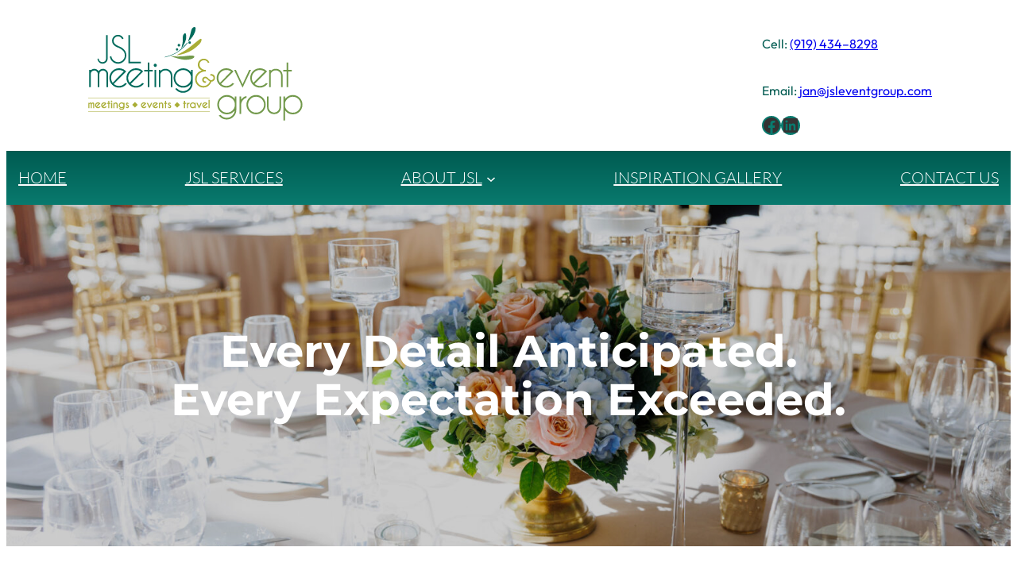

--- FILE ---
content_type: text/html; charset=UTF-8
request_url: https://www.jsleventgroup.com/contact/
body_size: 25863
content:
<!DOCTYPE html>
<html lang="en-US">
<head>
	<meta charset="UTF-8" />
<script>
var gform;gform||(document.addEventListener("gform_main_scripts_loaded",function(){gform.scriptsLoaded=!0}),document.addEventListener("gform/theme/scripts_loaded",function(){gform.themeScriptsLoaded=!0}),window.addEventListener("DOMContentLoaded",function(){gform.domLoaded=!0}),gform={domLoaded:!1,scriptsLoaded:!1,themeScriptsLoaded:!1,isFormEditor:()=>"function"==typeof InitializeEditor,callIfLoaded:function(o){return!(!gform.domLoaded||!gform.scriptsLoaded||!gform.themeScriptsLoaded&&!gform.isFormEditor()||(gform.isFormEditor()&&console.warn("The use of gform.initializeOnLoaded() is deprecated in the form editor context and will be removed in Gravity Forms 3.1."),o(),0))},initializeOnLoaded:function(o){gform.callIfLoaded(o)||(document.addEventListener("gform_main_scripts_loaded",()=>{gform.scriptsLoaded=!0,gform.callIfLoaded(o)}),document.addEventListener("gform/theme/scripts_loaded",()=>{gform.themeScriptsLoaded=!0,gform.callIfLoaded(o)}),window.addEventListener("DOMContentLoaded",()=>{gform.domLoaded=!0,gform.callIfLoaded(o)}))},hooks:{action:{},filter:{}},addAction:function(o,r,e,t){gform.addHook("action",o,r,e,t)},addFilter:function(o,r,e,t){gform.addHook("filter",o,r,e,t)},doAction:function(o){gform.doHook("action",o,arguments)},applyFilters:function(o){return gform.doHook("filter",o,arguments)},removeAction:function(o,r){gform.removeHook("action",o,r)},removeFilter:function(o,r,e){gform.removeHook("filter",o,r,e)},addHook:function(o,r,e,t,n){null==gform.hooks[o][r]&&(gform.hooks[o][r]=[]);var d=gform.hooks[o][r];null==n&&(n=r+"_"+d.length),gform.hooks[o][r].push({tag:n,callable:e,priority:t=null==t?10:t})},doHook:function(r,o,e){var t;if(e=Array.prototype.slice.call(e,1),null!=gform.hooks[r][o]&&((o=gform.hooks[r][o]).sort(function(o,r){return o.priority-r.priority}),o.forEach(function(o){"function"!=typeof(t=o.callable)&&(t=window[t]),"action"==r?t.apply(null,e):e[0]=t.apply(null,e)})),"filter"==r)return e[0]},removeHook:function(o,r,t,n){var e;null!=gform.hooks[o][r]&&(e=(e=gform.hooks[o][r]).filter(function(o,r,e){return!!(null!=n&&n!=o.tag||null!=t&&t!=o.priority)}),gform.hooks[o][r]=e)}});
</script>

	<meta name="viewport" content="width=device-width, initial-scale=1" />
<meta name='robots' content='index, follow, max-image-preview:large, max-snippet:-1, max-video-preview:-1' />
	<style>img:is([sizes="auto" i], [sizes^="auto," i]) { contain-intrinsic-size: 3000px 1500px }</style>
	
	<!-- This site is optimized with the Yoast SEO Premium plugin v25.9 (Yoast SEO v26.8) - https://yoast.com/product/yoast-seo-premium-wordpress/ -->
	<meta name="description" content="Schedule time with us to discuss your special event. Whether you’re running out of time, or your event is months away, we can help." />
	<link rel="canonical" href="https://www.jsleventgroup.com/contact/" />
	<meta property="og:locale" content="en_US" />
	<meta property="og:type" content="article" />
	<meta property="og:title" content="Contact JSL Meeting and Event Group About Your Special Event" />
	<meta property="og:description" content="We’re planning several special events near #Raleigh. Let us know what’s on your calendar and we can help. #planners #meetingprofs" />
	<meta property="og:url" content="https://www.jsleventgroup.com/contact/" />
	<meta property="og:site_name" content="JSL Meeting &amp; Event Group" />
	<meta property="article:publisher" content="https://www.facebook.com/jsleventgroup/" />
	<meta property="article:modified_time" content="2025-10-28T15:25:59+00:00" />
	<meta name="twitter:card" content="summary_large_image" />
	<meta name="twitter:title" content="Contact JSL Meeting and Event Group About Your Special Event" />
	<meta name="twitter:description" content="We’re planning several special events near #Raleigh. Let us know what’s on your calendar and we can help. #planners #meetingprofs" />
	<meta name="twitter:site" content="@JSLeventgroup" />
	<meta name="twitter:label1" content="Est. reading time" />
	<meta name="twitter:data1" content="1 minute" />
	<script type="application/ld+json" class="yoast-schema-graph">{"@context":"https://schema.org","@graph":[{"@type":"WebPage","@id":"https://www.jsleventgroup.com/contact/","url":"https://www.jsleventgroup.com/contact/","name":"Contact North Carolina Event Planners About Your Special Event | Raleigh","isPartOf":{"@id":"https://www.jsleventgroup.com/#website"},"primaryImageOfPage":{"@id":"https://www.jsleventgroup.com/contact/#primaryimage"},"image":{"@id":"https://www.jsleventgroup.com/contact/#primaryimage"},"thumbnailUrl":"https://www.jsleventgroup.com/wp-content/uploads/2025/10/BREAKERS-MONDAY-DINNER-background.jpg","datePublished":"2017-10-17T20:47:54+00:00","dateModified":"2025-10-28T15:25:59+00:00","description":"Schedule time with us to discuss your special event. Whether you’re running out of time, or your event is months away, we can help.","breadcrumb":{"@id":"https://www.jsleventgroup.com/contact/#breadcrumb"},"inLanguage":"en-US","potentialAction":[{"@type":"ReadAction","target":["https://www.jsleventgroup.com/contact/"]}]},{"@type":"ImageObject","inLanguage":"en-US","@id":"https://www.jsleventgroup.com/contact/#primaryimage","url":"https://www.jsleventgroup.com/wp-content/uploads/2025/10/BREAKERS-MONDAY-DINNER-background.jpg","contentUrl":"https://www.jsleventgroup.com/wp-content/uploads/2025/10/BREAKERS-MONDAY-DINNER-background.jpg","width":2000,"height":1333},{"@type":"BreadcrumbList","@id":"https://www.jsleventgroup.com/contact/#breadcrumb","itemListElement":[{"@type":"ListItem","position":1,"name":"Home","item":"https://www.jsleventgroup.com/"},{"@type":"ListItem","position":2,"name":"Contact Us"}]},{"@type":"WebSite","@id":"https://www.jsleventgroup.com/#website","url":"https://www.jsleventgroup.com/","name":"JSL Meeting &amp; Event Group","description":"one company, many solutions","publisher":{"@id":"https://www.jsleventgroup.com/#organization"},"potentialAction":[{"@type":"SearchAction","target":{"@type":"EntryPoint","urlTemplate":"https://www.jsleventgroup.com/?s={search_term_string}"},"query-input":{"@type":"PropertyValueSpecification","valueRequired":true,"valueName":"search_term_string"}}],"inLanguage":"en-US"},{"@type":"Organization","@id":"https://www.jsleventgroup.com/#organization","name":"JSL Meeting &amp; Event Group","url":"https://www.jsleventgroup.com/","logo":{"@type":"ImageObject","inLanguage":"en-US","@id":"https://www.jsleventgroup.com/#/schema/logo/image/","url":"https://www.jsleventgroup.com/wp-content/uploads/2023/08/jsl_logo.svg","contentUrl":"https://www.jsleventgroup.com/wp-content/uploads/2023/08/jsl_logo.svg","width":529,"height":229,"caption":"JSL Meeting &amp; Event Group"},"image":{"@id":"https://www.jsleventgroup.com/#/schema/logo/image/"},"sameAs":["https://www.facebook.com/jsleventgroup/","https://x.com/JSLeventgroup","https://www.linkedin.com/in/jan-levine-71aa4416/"]}]}</script>
	<!-- / Yoast SEO Premium plugin. -->


<title>Contact North Carolina Event Planners About Your Special Event | Raleigh</title>
<link rel='dns-prefetch' href='//challenges.cloudflare.com' />
<link rel="alternate" type="application/rss+xml" title="JSL Meeting &amp; Event Group &raquo; Feed" href="https://www.jsleventgroup.com/feed/" />
<link rel="alternate" type="application/rss+xml" title="JSL Meeting &amp; Event Group &raquo; Comments Feed" href="https://www.jsleventgroup.com/comments/feed/" />
<script>
window._wpemojiSettings = {"baseUrl":"https:\/\/s.w.org\/images\/core\/emoji\/16.0.1\/72x72\/","ext":".png","svgUrl":"https:\/\/s.w.org\/images\/core\/emoji\/16.0.1\/svg\/","svgExt":".svg","source":{"concatemoji":"https:\/\/www.jsleventgroup.com\/wp-includes\/js\/wp-emoji-release.min.js?ver=6.8.3"}};
/*! This file is auto-generated */
!function(s,n){var o,i,e;function c(e){try{var t={supportTests:e,timestamp:(new Date).valueOf()};sessionStorage.setItem(o,JSON.stringify(t))}catch(e){}}function p(e,t,n){e.clearRect(0,0,e.canvas.width,e.canvas.height),e.fillText(t,0,0);var t=new Uint32Array(e.getImageData(0,0,e.canvas.width,e.canvas.height).data),a=(e.clearRect(0,0,e.canvas.width,e.canvas.height),e.fillText(n,0,0),new Uint32Array(e.getImageData(0,0,e.canvas.width,e.canvas.height).data));return t.every(function(e,t){return e===a[t]})}function u(e,t){e.clearRect(0,0,e.canvas.width,e.canvas.height),e.fillText(t,0,0);for(var n=e.getImageData(16,16,1,1),a=0;a<n.data.length;a++)if(0!==n.data[a])return!1;return!0}function f(e,t,n,a){switch(t){case"flag":return n(e,"\ud83c\udff3\ufe0f\u200d\u26a7\ufe0f","\ud83c\udff3\ufe0f\u200b\u26a7\ufe0f")?!1:!n(e,"\ud83c\udde8\ud83c\uddf6","\ud83c\udde8\u200b\ud83c\uddf6")&&!n(e,"\ud83c\udff4\udb40\udc67\udb40\udc62\udb40\udc65\udb40\udc6e\udb40\udc67\udb40\udc7f","\ud83c\udff4\u200b\udb40\udc67\u200b\udb40\udc62\u200b\udb40\udc65\u200b\udb40\udc6e\u200b\udb40\udc67\u200b\udb40\udc7f");case"emoji":return!a(e,"\ud83e\udedf")}return!1}function g(e,t,n,a){var r="undefined"!=typeof WorkerGlobalScope&&self instanceof WorkerGlobalScope?new OffscreenCanvas(300,150):s.createElement("canvas"),o=r.getContext("2d",{willReadFrequently:!0}),i=(o.textBaseline="top",o.font="600 32px Arial",{});return e.forEach(function(e){i[e]=t(o,e,n,a)}),i}function t(e){var t=s.createElement("script");t.src=e,t.defer=!0,s.head.appendChild(t)}"undefined"!=typeof Promise&&(o="wpEmojiSettingsSupports",i=["flag","emoji"],n.supports={everything:!0,everythingExceptFlag:!0},e=new Promise(function(e){s.addEventListener("DOMContentLoaded",e,{once:!0})}),new Promise(function(t){var n=function(){try{var e=JSON.parse(sessionStorage.getItem(o));if("object"==typeof e&&"number"==typeof e.timestamp&&(new Date).valueOf()<e.timestamp+604800&&"object"==typeof e.supportTests)return e.supportTests}catch(e){}return null}();if(!n){if("undefined"!=typeof Worker&&"undefined"!=typeof OffscreenCanvas&&"undefined"!=typeof URL&&URL.createObjectURL&&"undefined"!=typeof Blob)try{var e="postMessage("+g.toString()+"("+[JSON.stringify(i),f.toString(),p.toString(),u.toString()].join(",")+"));",a=new Blob([e],{type:"text/javascript"}),r=new Worker(URL.createObjectURL(a),{name:"wpTestEmojiSupports"});return void(r.onmessage=function(e){c(n=e.data),r.terminate(),t(n)})}catch(e){}c(n=g(i,f,p,u))}t(n)}).then(function(e){for(var t in e)n.supports[t]=e[t],n.supports.everything=n.supports.everything&&n.supports[t],"flag"!==t&&(n.supports.everythingExceptFlag=n.supports.everythingExceptFlag&&n.supports[t]);n.supports.everythingExceptFlag=n.supports.everythingExceptFlag&&!n.supports.flag,n.DOMReady=!1,n.readyCallback=function(){n.DOMReady=!0}}).then(function(){return e}).then(function(){var e;n.supports.everything||(n.readyCallback(),(e=n.source||{}).concatemoji?t(e.concatemoji):e.wpemoji&&e.twemoji&&(t(e.twemoji),t(e.wpemoji)))}))}((window,document),window._wpemojiSettings);
</script>
<style id='outermost-icon-block-style-inline-css'>
.wp-block-outermost-icon-block{display:flex;line-height:0}.wp-block-outermost-icon-block.has-border-color{border:none}.wp-block-outermost-icon-block .has-icon-color svg,.wp-block-outermost-icon-block.has-icon-color svg{color:currentColor}.wp-block-outermost-icon-block .has-icon-color:not(.has-no-icon-fill-color) svg,.wp-block-outermost-icon-block.has-icon-color:not(.has-no-icon-fill-color) svg{fill:currentColor}.wp-block-outermost-icon-block .icon-container{box-sizing:border-box}.wp-block-outermost-icon-block a,.wp-block-outermost-icon-block svg{height:100%;transition:transform .1s ease-in-out;width:100%}.wp-block-outermost-icon-block a:hover{transform:scale(1.1)}.wp-block-outermost-icon-block svg{transform:rotate(var(--outermost--icon-block--transform-rotate,0deg)) scaleX(var(--outermost--icon-block--transform-scale-x,1)) scaleY(var(--outermost--icon-block--transform-scale-y,1))}.wp-block-outermost-icon-block .rotate-90,.wp-block-outermost-icon-block.rotate-90{--outermost--icon-block--transform-rotate:90deg}.wp-block-outermost-icon-block .rotate-180,.wp-block-outermost-icon-block.rotate-180{--outermost--icon-block--transform-rotate:180deg}.wp-block-outermost-icon-block .rotate-270,.wp-block-outermost-icon-block.rotate-270{--outermost--icon-block--transform-rotate:270deg}.wp-block-outermost-icon-block .flip-horizontal,.wp-block-outermost-icon-block.flip-horizontal{--outermost--icon-block--transform-scale-x:-1}.wp-block-outermost-icon-block .flip-vertical,.wp-block-outermost-icon-block.flip-vertical{--outermost--icon-block--transform-scale-y:-1}.wp-block-outermost-icon-block .flip-vertical.flip-horizontal,.wp-block-outermost-icon-block.flip-vertical.flip-horizontal{--outermost--icon-block--transform-scale-x:-1;--outermost--icon-block--transform-scale-y:-1}

</style>
<style id='block-visibility-screen-size-styles-inline-css'>
/* Large screens (desktops, 992px and up) */
@media ( min-width: 992px ) {
	.block-visibility-hide-large-screen {
		display: none !important;
	}
}

/* Medium screens (tablets, between 768px and 992px) */
@media ( min-width: 768px ) and ( max-width: 991.98px ) {
	.block-visibility-hide-medium-screen {
		display: none !important;
	}
}

/* Small screens (mobile devices, less than 768px) */
@media ( max-width: 767.98px ) {
	.block-visibility-hide-small-screen {
		display: none !important;
	}
}
</style>
<style id='wp-emoji-styles-inline-css'>

	img.wp-smiley, img.emoji {
		display: inline !important;
		border: none !important;
		box-shadow: none !important;
		height: 1em !important;
		width: 1em !important;
		margin: 0 0.07em !important;
		vertical-align: -0.1em !important;
		background: none !important;
		padding: 0 !important;
	}
</style>
<link rel='stylesheet' id='wp-block-library-css' href='https://www.jsleventgroup.com/wp-includes/css/dist/block-library/style.min.css?ver=6.8.3' media='all' />
<style id='global-styles-inline-css'>
:root{--wp--preset--aspect-ratio--square: 1;--wp--preset--aspect-ratio--4-3: 4/3;--wp--preset--aspect-ratio--3-4: 3/4;--wp--preset--aspect-ratio--3-2: 3/2;--wp--preset--aspect-ratio--2-3: 2/3;--wp--preset--aspect-ratio--16-9: 16/9;--wp--preset--aspect-ratio--9-16: 9/16;--wp--preset--color--black: #000000;--wp--preset--color--cyan-bluish-gray: #abb8c3;--wp--preset--color--white: #ffffff;--wp--preset--color--pale-pink: #f78da7;--wp--preset--color--vivid-red: #cf2e2e;--wp--preset--color--luminous-vivid-orange: #ff6900;--wp--preset--color--luminous-vivid-amber: #fcb900;--wp--preset--color--light-green-cyan: #7bdcb5;--wp--preset--color--vivid-green-cyan: #00d084;--wp--preset--color--pale-cyan-blue: #8ed1fc;--wp--preset--color--vivid-cyan-blue: #0693e3;--wp--preset--color--vivid-purple: #9b51e0;--wp--preset--color--base: #ffffff;--wp--preset--color--contrast: #333333;--wp--preset--color--primary: #005b51;--wp--preset--color--secondary: #bba26c;--wp--preset--color--tertiary: #9f8a5e;--wp--preset--color--quaternary: #f2edda;--wp--preset--color--custom-nav-menu-a: #f9f9f9;--wp--preset--color--custom-nav-primary: #097a6e;--wp--preset--color--custom-alt-background: #f2edda57;--wp--preset--color--custom-logo-secondary: #a9ad36;--wp--preset--gradient--vivid-cyan-blue-to-vivid-purple: linear-gradient(135deg,rgba(6,147,227,1) 0%,rgb(155,81,224) 100%);--wp--preset--gradient--light-green-cyan-to-vivid-green-cyan: linear-gradient(135deg,rgb(122,220,180) 0%,rgb(0,208,130) 100%);--wp--preset--gradient--luminous-vivid-amber-to-luminous-vivid-orange: linear-gradient(135deg,rgba(252,185,0,1) 0%,rgba(255,105,0,1) 100%);--wp--preset--gradient--luminous-vivid-orange-to-vivid-red: linear-gradient(135deg,rgba(255,105,0,1) 0%,rgb(207,46,46) 100%);--wp--preset--gradient--very-light-gray-to-cyan-bluish-gray: linear-gradient(135deg,rgb(238,238,238) 0%,rgb(169,184,195) 100%);--wp--preset--gradient--cool-to-warm-spectrum: linear-gradient(135deg,rgb(74,234,220) 0%,rgb(151,120,209) 20%,rgb(207,42,186) 40%,rgb(238,44,130) 60%,rgb(251,105,98) 80%,rgb(254,248,76) 100%);--wp--preset--gradient--blush-light-purple: linear-gradient(135deg,rgb(255,206,236) 0%,rgb(152,150,240) 100%);--wp--preset--gradient--blush-bordeaux: linear-gradient(135deg,rgb(254,205,165) 0%,rgb(254,45,45) 50%,rgb(107,0,62) 100%);--wp--preset--gradient--luminous-dusk: linear-gradient(135deg,rgb(255,203,112) 0%,rgb(199,81,192) 50%,rgb(65,88,208) 100%);--wp--preset--gradient--pale-ocean: linear-gradient(135deg,rgb(255,245,203) 0%,rgb(182,227,212) 50%,rgb(51,167,181) 100%);--wp--preset--gradient--electric-grass: linear-gradient(135deg,rgb(202,248,128) 0%,rgb(113,206,126) 100%);--wp--preset--gradient--midnight: linear-gradient(135deg,rgb(2,3,129) 0%,rgb(40,116,252) 100%);--wp--preset--gradient--custom-nav-primary-gradient: linear-gradient(180deg,rgb(0,91,81) 0%,rgb(9,122,110) 100%);--wp--preset--font-size--small: 18px;--wp--preset--font-size--medium: clamp(18px, 1.125rem + ((1vw - 6.4px) * 0.313), 20px);--wp--preset--font-size--large: clamp(20px, 1.25rem + ((1vw - 6.4px) * 0.625), 24px);--wp--preset--font-size--x-large: clamp(24px, 1.5rem + ((1vw - 6.4px) * 0.938), 30px);--wp--preset--font-size--x-small: 16px;--wp--preset--font-size--xx-large: clamp(30px, 1.875rem + ((1vw - 6.4px) * 0.938), 36px);--wp--preset--font-size--max-48: clamp(36px, 2.25rem + ((1vw - 6.4px) * 1.875), 48px);--wp--preset--font-size--max-60: clamp(42px, 2.625rem + ((1vw - 6.4px) * 2.813), 60px);--wp--preset--font-family--outfit: Outfit, sans-serif;--wp--preset--font-family--montserrat: Montserrat, sans-serif;--wp--preset--font-family--lato: Lato, sans-serif;--wp--preset--spacing--20: 0.44rem;--wp--preset--spacing--30: 0.67rem;--wp--preset--spacing--40: 1rem;--wp--preset--spacing--50: 1.5rem;--wp--preset--spacing--60: 2.25rem;--wp--preset--spacing--70: 3.38rem;--wp--preset--spacing--80: 5.06rem;--wp--preset--spacing--x-small: clamp(10px, 2vw, 20px);--wp--preset--spacing--small: clamp(30px, 4vw, 40px);--wp--preset--spacing--medium: clamp(40px, 6vw, 60px);--wp--preset--spacing--large: clamp(50px, 8vw, 80px);--wp--preset--spacing--x-large: clamp(60px, 10vw, 100px);--wp--preset--shadow--natural: 6px 6px 9px rgba(0, 0, 0, 0.2);--wp--preset--shadow--deep: 12px 12px 50px rgba(0, 0, 0, 0.4);--wp--preset--shadow--sharp: 6px 6px 0px rgba(0, 0, 0, 0.2);--wp--preset--shadow--outlined: 6px 6px 0px -3px rgba(255, 255, 255, 1), 6px 6px rgba(0, 0, 0, 1);--wp--preset--shadow--crisp: 6px 6px 0px rgba(0, 0, 0, 1);--wp--preset--shadow--faint: 0 2px 4px rgb(10, 10, 10, 0.1);--wp--preset--shadow--light: 0 0 10px rgb(10, 10, 10, 0.1);--wp--preset--shadow--solid: 8px 8px 0 rgb(10, 10, 10, 1);--wp--custom--font-weight--thin: 100;--wp--custom--font-weight--extra-light: 200;--wp--custom--font-weight--light: 300;--wp--custom--font-weight--regular: 400;--wp--custom--font-weight--medium: 500;--wp--custom--font-weight--semi-bold: 600;--wp--custom--font-weight--bold: 700;--wp--custom--font-weight--extra-bold: 800;--wp--custom--font-weight--black: 900;--wp--custom--line-height--body: 1.75;--wp--custom--line-height--heading: 1.1;--wp--custom--line-height--medium: 1.5;--wp--custom--line-height--one: 1;--wp--custom--spacing--gap: 30px;}.wp-block-button .wp-block-button__link{--wp--preset--spacing--x-small: 10px;--wp--preset--spacing--small: 15px;--wp--preset--spacing--medium: 20px;--wp--preset--spacing--large: 30px;--wp--preset--spacing--x-large: 40px;}.wp-block-buttons{--wp--preset--color--base: #ffffff;--wp--preset--color--contrast: #333333;--wp--preset--color--primary: #005b51;--wp--preset--color--secondary: #bba26c;--wp--preset--color--tertiary: #9f8a5e;--wp--preset--color--quaternary: #f2edda;--wp--preset--color--custom-nav-menu-a: #f9f9f9;--wp--preset--color--custom-nav-primary: #097a6e;--wp--preset--gradient--custom-nav-primary-gradient: linear-gradient(180deg,rgb(0,91,81) 0%,rgb(9,122,110) 100%);}:root { --wp--style--global--content-size: 900px;--wp--style--global--wide-size: 1200px; }:where(body) { margin: 0; }.wp-site-blocks { padding-top: var(--wp--style--root--padding-top); padding-bottom: var(--wp--style--root--padding-bottom); }.has-global-padding { padding-right: var(--wp--style--root--padding-right); padding-left: var(--wp--style--root--padding-left); }.has-global-padding > .alignfull { margin-right: calc(var(--wp--style--root--padding-right) * -1); margin-left: calc(var(--wp--style--root--padding-left) * -1); }.has-global-padding :where(:not(.alignfull.is-layout-flow) > .has-global-padding:not(.wp-block-block, .alignfull)) { padding-right: 0; padding-left: 0; }.has-global-padding :where(:not(.alignfull.is-layout-flow) > .has-global-padding:not(.wp-block-block, .alignfull)) > .alignfull { margin-left: 0; margin-right: 0; }.wp-site-blocks > .alignleft { float: left; margin-right: 2em; }.wp-site-blocks > .alignright { float: right; margin-left: 2em; }.wp-site-blocks > .aligncenter { justify-content: center; margin-left: auto; margin-right: auto; }:where(.wp-site-blocks) > * { margin-block-start: var(--wp--custom--spacing--gap); margin-block-end: 0; }:where(.wp-site-blocks) > :first-child { margin-block-start: 0; }:where(.wp-site-blocks) > :last-child { margin-block-end: 0; }:root { --wp--style--block-gap: var(--wp--custom--spacing--gap); }:root :where(.is-layout-flow) > :first-child{margin-block-start: 0;}:root :where(.is-layout-flow) > :last-child{margin-block-end: 0;}:root :where(.is-layout-flow) > *{margin-block-start: var(--wp--custom--spacing--gap);margin-block-end: 0;}:root :where(.is-layout-constrained) > :first-child{margin-block-start: 0;}:root :where(.is-layout-constrained) > :last-child{margin-block-end: 0;}:root :where(.is-layout-constrained) > *{margin-block-start: var(--wp--custom--spacing--gap);margin-block-end: 0;}:root :where(.is-layout-flex){gap: var(--wp--custom--spacing--gap);}:root :where(.is-layout-grid){gap: var(--wp--custom--spacing--gap);}.is-layout-flow > .alignleft{float: left;margin-inline-start: 0;margin-inline-end: 2em;}.is-layout-flow > .alignright{float: right;margin-inline-start: 2em;margin-inline-end: 0;}.is-layout-flow > .aligncenter{margin-left: auto !important;margin-right: auto !important;}.is-layout-constrained > .alignleft{float: left;margin-inline-start: 0;margin-inline-end: 2em;}.is-layout-constrained > .alignright{float: right;margin-inline-start: 2em;margin-inline-end: 0;}.is-layout-constrained > .aligncenter{margin-left: auto !important;margin-right: auto !important;}.is-layout-constrained > :where(:not(.alignleft):not(.alignright):not(.alignfull)){max-width: var(--wp--style--global--content-size);margin-left: auto !important;margin-right: auto !important;}.is-layout-constrained > .alignwide{max-width: var(--wp--style--global--wide-size);}body .is-layout-flex{display: flex;}.is-layout-flex{flex-wrap: wrap;align-items: center;}.is-layout-flex > :is(*, div){margin: 0;}body .is-layout-grid{display: grid;}.is-layout-grid > :is(*, div){margin: 0;}body{background-color: var(--wp--preset--color--base);color: var(--wp--preset--color--contrast);font-family: var(--wp--preset--font-family--outfit);font-size: var(--wp--preset--font-size--medium);font-style: normal;font-weight: 100;line-height: 1.4;--wp--style--root--padding-top: 0;--wp--style--root--padding-right: 15px;--wp--style--root--padding-bottom: 0;--wp--style--root--padding-left: 15px;}a:where(:not(.wp-element-button)){color: var(--wp--preset--color--primary);font-style: normal;font-weight: 500;text-decoration: underline;}:root :where(a:where(:not(.wp-element-button)):hover){color: var(--wp--preset--color--tertiary);}h1, h2, h3, h4, h5, h6{font-family: var(--wp--preset--font-family--montserrat);font-style: normal;font-weight: 600;line-height: var(--wp--custom--line-height--heading);}h1{font-size: clamp(31.609px, 1.976rem + ((1vw - 6.4px) * 3.811), 56px);font-style: normal;font-weight: 700;}h2{font-size: var(--wp--preset--font-size--xx-large);font-style: normal;font-weight: 600;}h3{font-size: var(--wp--preset--font-size--x-large);font-style: normal;font-weight: 500;}h4{font-size: var(--wp--preset--font-size--medium);font-style: normal;font-weight: 500;}h5{font-size: var(--wp--preset--font-size--x-small);}h6{font-size: var(--wp--preset--font-size--x-small);}:root :where(.wp-element-button, .wp-block-button__link){background: var(--wp--preset--gradient--custom-nav-primary-gradient);background-color: var(--wp--preset--color--contrast);border-radius: 0;border-width: 0;color: var(--wp--preset--color--base);font-family: inherit;font-size: var(--wp--preset--font-size--x-small);font-weight: var(--wp--custom--font-weight--regular);line-height: var(--wp--custom--line-height--medium);padding-top: 15px;padding-right: 30px;padding-bottom: 15px;padding-left: 30px;text-decoration: none;}:root :where(.wp-element-caption, .wp-block-audio figcaption, .wp-block-embed figcaption, .wp-block-gallery figcaption, .wp-block-image figcaption, .wp-block-table figcaption, .wp-block-video figcaption){font-size: var(--wp--preset--font-size--x-small);margin-top: 10px;margin-bottom: 0;}.has-black-color{color: var(--wp--preset--color--black) !important;}.has-cyan-bluish-gray-color{color: var(--wp--preset--color--cyan-bluish-gray) !important;}.has-white-color{color: var(--wp--preset--color--white) !important;}.has-pale-pink-color{color: var(--wp--preset--color--pale-pink) !important;}.has-vivid-red-color{color: var(--wp--preset--color--vivid-red) !important;}.has-luminous-vivid-orange-color{color: var(--wp--preset--color--luminous-vivid-orange) !important;}.has-luminous-vivid-amber-color{color: var(--wp--preset--color--luminous-vivid-amber) !important;}.has-light-green-cyan-color{color: var(--wp--preset--color--light-green-cyan) !important;}.has-vivid-green-cyan-color{color: var(--wp--preset--color--vivid-green-cyan) !important;}.has-pale-cyan-blue-color{color: var(--wp--preset--color--pale-cyan-blue) !important;}.has-vivid-cyan-blue-color{color: var(--wp--preset--color--vivid-cyan-blue) !important;}.has-vivid-purple-color{color: var(--wp--preset--color--vivid-purple) !important;}.has-base-color{color: var(--wp--preset--color--base) !important;}.has-contrast-color{color: var(--wp--preset--color--contrast) !important;}.has-primary-color{color: var(--wp--preset--color--primary) !important;}.has-secondary-color{color: var(--wp--preset--color--secondary) !important;}.has-tertiary-color{color: var(--wp--preset--color--tertiary) !important;}.has-quaternary-color{color: var(--wp--preset--color--quaternary) !important;}.has-custom-nav-menu-a-color{color: var(--wp--preset--color--custom-nav-menu-a) !important;}.has-custom-nav-primary-color{color: var(--wp--preset--color--custom-nav-primary) !important;}.has-custom-alt-background-color{color: var(--wp--preset--color--custom-alt-background) !important;}.has-custom-logo-secondary-color{color: var(--wp--preset--color--custom-logo-secondary) !important;}.has-black-background-color{background-color: var(--wp--preset--color--black) !important;}.has-cyan-bluish-gray-background-color{background-color: var(--wp--preset--color--cyan-bluish-gray) !important;}.has-white-background-color{background-color: var(--wp--preset--color--white) !important;}.has-pale-pink-background-color{background-color: var(--wp--preset--color--pale-pink) !important;}.has-vivid-red-background-color{background-color: var(--wp--preset--color--vivid-red) !important;}.has-luminous-vivid-orange-background-color{background-color: var(--wp--preset--color--luminous-vivid-orange) !important;}.has-luminous-vivid-amber-background-color{background-color: var(--wp--preset--color--luminous-vivid-amber) !important;}.has-light-green-cyan-background-color{background-color: var(--wp--preset--color--light-green-cyan) !important;}.has-vivid-green-cyan-background-color{background-color: var(--wp--preset--color--vivid-green-cyan) !important;}.has-pale-cyan-blue-background-color{background-color: var(--wp--preset--color--pale-cyan-blue) !important;}.has-vivid-cyan-blue-background-color{background-color: var(--wp--preset--color--vivid-cyan-blue) !important;}.has-vivid-purple-background-color{background-color: var(--wp--preset--color--vivid-purple) !important;}.has-base-background-color{background-color: var(--wp--preset--color--base) !important;}.has-contrast-background-color{background-color: var(--wp--preset--color--contrast) !important;}.has-primary-background-color{background-color: var(--wp--preset--color--primary) !important;}.has-secondary-background-color{background-color: var(--wp--preset--color--secondary) !important;}.has-tertiary-background-color{background-color: var(--wp--preset--color--tertiary) !important;}.has-quaternary-background-color{background-color: var(--wp--preset--color--quaternary) !important;}.has-custom-nav-menu-a-background-color{background-color: var(--wp--preset--color--custom-nav-menu-a) !important;}.has-custom-nav-primary-background-color{background-color: var(--wp--preset--color--custom-nav-primary) !important;}.has-custom-alt-background-background-color{background-color: var(--wp--preset--color--custom-alt-background) !important;}.has-custom-logo-secondary-background-color{background-color: var(--wp--preset--color--custom-logo-secondary) !important;}.has-black-border-color{border-color: var(--wp--preset--color--black) !important;}.has-cyan-bluish-gray-border-color{border-color: var(--wp--preset--color--cyan-bluish-gray) !important;}.has-white-border-color{border-color: var(--wp--preset--color--white) !important;}.has-pale-pink-border-color{border-color: var(--wp--preset--color--pale-pink) !important;}.has-vivid-red-border-color{border-color: var(--wp--preset--color--vivid-red) !important;}.has-luminous-vivid-orange-border-color{border-color: var(--wp--preset--color--luminous-vivid-orange) !important;}.has-luminous-vivid-amber-border-color{border-color: var(--wp--preset--color--luminous-vivid-amber) !important;}.has-light-green-cyan-border-color{border-color: var(--wp--preset--color--light-green-cyan) !important;}.has-vivid-green-cyan-border-color{border-color: var(--wp--preset--color--vivid-green-cyan) !important;}.has-pale-cyan-blue-border-color{border-color: var(--wp--preset--color--pale-cyan-blue) !important;}.has-vivid-cyan-blue-border-color{border-color: var(--wp--preset--color--vivid-cyan-blue) !important;}.has-vivid-purple-border-color{border-color: var(--wp--preset--color--vivid-purple) !important;}.has-base-border-color{border-color: var(--wp--preset--color--base) !important;}.has-contrast-border-color{border-color: var(--wp--preset--color--contrast) !important;}.has-primary-border-color{border-color: var(--wp--preset--color--primary) !important;}.has-secondary-border-color{border-color: var(--wp--preset--color--secondary) !important;}.has-tertiary-border-color{border-color: var(--wp--preset--color--tertiary) !important;}.has-quaternary-border-color{border-color: var(--wp--preset--color--quaternary) !important;}.has-custom-nav-menu-a-border-color{border-color: var(--wp--preset--color--custom-nav-menu-a) !important;}.has-custom-nav-primary-border-color{border-color: var(--wp--preset--color--custom-nav-primary) !important;}.has-custom-alt-background-border-color{border-color: var(--wp--preset--color--custom-alt-background) !important;}.has-custom-logo-secondary-border-color{border-color: var(--wp--preset--color--custom-logo-secondary) !important;}.has-vivid-cyan-blue-to-vivid-purple-gradient-background{background: var(--wp--preset--gradient--vivid-cyan-blue-to-vivid-purple) !important;}.has-light-green-cyan-to-vivid-green-cyan-gradient-background{background: var(--wp--preset--gradient--light-green-cyan-to-vivid-green-cyan) !important;}.has-luminous-vivid-amber-to-luminous-vivid-orange-gradient-background{background: var(--wp--preset--gradient--luminous-vivid-amber-to-luminous-vivid-orange) !important;}.has-luminous-vivid-orange-to-vivid-red-gradient-background{background: var(--wp--preset--gradient--luminous-vivid-orange-to-vivid-red) !important;}.has-very-light-gray-to-cyan-bluish-gray-gradient-background{background: var(--wp--preset--gradient--very-light-gray-to-cyan-bluish-gray) !important;}.has-cool-to-warm-spectrum-gradient-background{background: var(--wp--preset--gradient--cool-to-warm-spectrum) !important;}.has-blush-light-purple-gradient-background{background: var(--wp--preset--gradient--blush-light-purple) !important;}.has-blush-bordeaux-gradient-background{background: var(--wp--preset--gradient--blush-bordeaux) !important;}.has-luminous-dusk-gradient-background{background: var(--wp--preset--gradient--luminous-dusk) !important;}.has-pale-ocean-gradient-background{background: var(--wp--preset--gradient--pale-ocean) !important;}.has-electric-grass-gradient-background{background: var(--wp--preset--gradient--electric-grass) !important;}.has-midnight-gradient-background{background: var(--wp--preset--gradient--midnight) !important;}.has-custom-nav-primary-gradient-gradient-background{background: var(--wp--preset--gradient--custom-nav-primary-gradient) !important;}.has-small-font-size{font-size: var(--wp--preset--font-size--small) !important;}.has-medium-font-size{font-size: var(--wp--preset--font-size--medium) !important;}.has-large-font-size{font-size: var(--wp--preset--font-size--large) !important;}.has-x-large-font-size{font-size: var(--wp--preset--font-size--x-large) !important;}.has-x-small-font-size{font-size: var(--wp--preset--font-size--x-small) !important;}.has-xx-large-font-size{font-size: var(--wp--preset--font-size--xx-large) !important;}.has-max-48-font-size{font-size: var(--wp--preset--font-size--max-48) !important;}.has-max-60-font-size{font-size: var(--wp--preset--font-size--max-60) !important;}.has-outfit-font-family{font-family: var(--wp--preset--font-family--outfit) !important;}.has-montserrat-font-family{font-family: var(--wp--preset--font-family--montserrat) !important;}.has-lato-font-family{font-family: var(--wp--preset--font-family--lato) !important;}.wp-block-buttons.has-base-color{color: var(--wp--preset--color--base) !important;}.wp-block-buttons.has-contrast-color{color: var(--wp--preset--color--contrast) !important;}.wp-block-buttons.has-primary-color{color: var(--wp--preset--color--primary) !important;}.wp-block-buttons.has-secondary-color{color: var(--wp--preset--color--secondary) !important;}.wp-block-buttons.has-tertiary-color{color: var(--wp--preset--color--tertiary) !important;}.wp-block-buttons.has-quaternary-color{color: var(--wp--preset--color--quaternary) !important;}.wp-block-buttons.has-custom-nav-menu-a-color{color: var(--wp--preset--color--custom-nav-menu-a) !important;}.wp-block-buttons.has-custom-nav-primary-color{color: var(--wp--preset--color--custom-nav-primary) !important;}.wp-block-buttons.has-base-background-color{background-color: var(--wp--preset--color--base) !important;}.wp-block-buttons.has-contrast-background-color{background-color: var(--wp--preset--color--contrast) !important;}.wp-block-buttons.has-primary-background-color{background-color: var(--wp--preset--color--primary) !important;}.wp-block-buttons.has-secondary-background-color{background-color: var(--wp--preset--color--secondary) !important;}.wp-block-buttons.has-tertiary-background-color{background-color: var(--wp--preset--color--tertiary) !important;}.wp-block-buttons.has-quaternary-background-color{background-color: var(--wp--preset--color--quaternary) !important;}.wp-block-buttons.has-custom-nav-menu-a-background-color{background-color: var(--wp--preset--color--custom-nav-menu-a) !important;}.wp-block-buttons.has-custom-nav-primary-background-color{background-color: var(--wp--preset--color--custom-nav-primary) !important;}.wp-block-buttons.has-base-border-color{border-color: var(--wp--preset--color--base) !important;}.wp-block-buttons.has-contrast-border-color{border-color: var(--wp--preset--color--contrast) !important;}.wp-block-buttons.has-primary-border-color{border-color: var(--wp--preset--color--primary) !important;}.wp-block-buttons.has-secondary-border-color{border-color: var(--wp--preset--color--secondary) !important;}.wp-block-buttons.has-tertiary-border-color{border-color: var(--wp--preset--color--tertiary) !important;}.wp-block-buttons.has-quaternary-border-color{border-color: var(--wp--preset--color--quaternary) !important;}.wp-block-buttons.has-custom-nav-menu-a-border-color{border-color: var(--wp--preset--color--custom-nav-menu-a) !important;}.wp-block-buttons.has-custom-nav-primary-border-color{border-color: var(--wp--preset--color--custom-nav-primary) !important;}.wp-block-buttons.has-custom-nav-primary-gradient-gradient-background{background: var(--wp--preset--gradient--custom-nav-primary-gradient) !important;}/* JSL mobile header: center logo + hamburger icon only */
@media (max-width: 767px) {

  /* Center logo block */
  header.wp-block-template-part figure.wp-block-image {
    display: block;
    margin: 0 auto 12px;
    text-align: center;
  }

  /* Center hamburger icon */
  nav.jsl-main-menu.wp-block-navigation {
    justify-content: center !important;
  }

  nav.jsl-main-menu .wp-block-navigation__responsive-container-open {
    display: inline-flex;
    margin: 0 auto;
  }

  /* Keep menu items unchanged */
  nav.jsl-main-menu .wp-block-navigation__container {
    text-align: initial;
  }
}



/**-- Root Default Styles --**/
:root {
    --wp--preset--font-size--small: clamp(13px, calc(13px + (5 * ((100vw - 375px) / (1280 - 375)))), 18px) !important;
    --wp--preset--font-size--medium: clamp(15px, calc(15px + (5 * ((100vw - 375px) / (1280 - 375)))), 20px) !important;
    --wp--preset--font-size--large: clamp(18px, calc(18px + (6 * ((100vw - 375px) / (1280 - 375)))), 24px) !important;
}
header {
    --wp--custom--spacing--gap: 0px !important;
}


/**-- Headings --**/
h1 {
    font-size: clamp(36px, calc(36px + (20 * ((100vw - 375px) / (1280 - 375)))), 56px) !important;
}


/**-- Header Styles --**/

/* Mobile Icons Row Styles */
#mobile-icons > div > a, #mobile-icons > ul > li {
    width: clamp(26px, calc(26px + (10 * ((100vw - 375px) / (1280 - 375)))), 36px) !important;
    height: auto !important;
}

/* Social Icons Styles */
#mobile-icons > ul > li {
    display: flex !important;
    justify-content: center !important;
    width: clamp(26px, calc(26px + (10 * ((100vw - 375px) / (1280 - 375)))), 36px) !important;
    height: clamp(26px, calc(26px + (10 * ((100vw - 375px) / (1280 - 375)))), 36px) !important;
}

#mobile-icons > ul > li > a {
    width: clamp(18px, calc(18px + (10 * ((100vw - 375px) / (1280 - 375)))), 28px) !important;
    height: clamp(18px, calc(18px + (10 * ((100vw - 375px) / (1280 - 375)))), 28px) !important;
    padding: 4px !important;
}

#mobile-icons > ul > li > a > svg {
    width: clamp(20px, calc(20px + (4 * ((100vw - 375px) / (1280 - 375)))), 24px) !important;
    height: auto !important;
}

/* Interior Page Hero Covers */
#hero-cover {
    min-height: clamp(260px, calc(260px + (170 * ((100vw - 375px) / (1280 - 375)))), 430px) !important;
}


/**-- Navigation Styles --**/
li.front-nav > a, li.front-nav-sub > a, li.front-nav > a > span, li.front-nav-sub > a > span {
    font-weight: 300 !important;
}
li.front-nav-sub > ul > li > a, li.front-nav-sub > ul > li > a > span {
    font-weight: 300 !important;
    font-size: 16px !important;
    margin-top: 2px !important;
}



/**-- Cover Blocks in Body Styles --**/
#body-cover {
    min-height: clamp(230px, calc(230px + (340 * ((100vw - 375px) / (1280 - 375)))), 570px) !important;
}
#body-cover-2 {
    min-height: clamp(220px, calc(220px + (210 * ((100vw - 375px) / (1280 - 375)))), 430px) !important;
}
#grid-covers > div {
    min-height: clamp(120px, calc(120px + (80 * ((100vw - 375px) / (1280 - 375)))), 200px) !important;
}
#body-cover-jan {
    min-height: clamp(220px, calc(220px + (180 * ((100vw - 375px) / (1280 - 375)))), 400px) !important;
}
#body-cover-cta {
    min-height: clamp(250px, calc(250px + (100 * ((100vw - 375px) / (1280 - 375)))), 350px) !important;
}
#body-h2 {
    font-size: clamp(24px, calc(24px + (12 * ((100vw - 375px) / (1280 - 375)))), 36px) !important;
}
#body-h3 {
    font-size: clamp(24px, calc(24px + (12 * ((100vw - 375px) / (1280 - 375)))), 36px) !important;
}

/* Services Covers */
#services-body-cover {
    min-height: clamp(150px, calc(150px + (100 * ((100vw - 375px) / (1280 - 375)))), 250px) !important;
}
#full-service-grid > div > div > h3 {
        font-size: 22px !important;
}
#full-service-grid > div > div > div > ul {
    font-size: clamp(13px, calc(13px + (5 * ((100vw - 375px) / (1280 - 375)))), 18px) !important;
}
#full-service-grid > div.wp-block-cover {
    min-height: clamp(260px, calc(260px + (140 * ((100vw - 375px) / (1280 - 375)))), 400px) !important;
}
#gallery-label {
    background-image: linear-gradient(0deg, rgba(0, 0, 0, 0.4), rgba(0, 0, 0, 0));
    background-position-x: initial;
    background-position-y: initial;
    background-size: initial;
    background-repeat: initial;
    background-attachment: initial;
    background-origin: initial;
    background-clip: initial;
    background-color: initial;
    box-sizing: border-box;
    box-sizing: border-box;
    color: #fff;
    font-size: 13px;
    margin: 0;
    overflow: auto;
    scrollbar-color: #0000 #0000;
    scrollbar-gutter: stable both-edges;
    scrollbar-width: thin;
    text-align: center;
    text-shadow: 0 0 1.5px #000;
    will-change: transform
}


/**-- Front & About Testimonial Group Styles --**/
.wp-container-core-group-is-layout-a5496f55 > :where(:not(.alignleft):not(.alignright):not(.alignfull)), .wp-container-core-group-is-layout-3ee8c16e > :where(:not(.alignleft):not(.alignright):not(.alignfull)) {
    max-width: clamp(310px, calc(310px + (240 * ((100vw - 375px) / (1280 - 375)))), 550px) !important;
    margin-left: 0 !important;
    margin-right: auto !important;
}

#testimonial-group, #testimonial-group > div > p {
    font-size: clamp(13px, calc(13px + (3 * ((100vw - 375px) / (1280 - 375)))), 16px) !important;
}


/**-- Reward Front Column Styles --**/
#front-cols {
    column-gap: clamp(10px, calc(10px + (20 * ((100vw - 375px) / (1280 - 375)))), 30px) !important;
}


/**-- Details Styles --**/

/* Remove marker for all browsers */
.wp-block-details summary::marker {
    display: none;
    content: "";
}

/* Increases clickable area in Details Block */
#strat-plan-details > summary, #design-build-exp > summary, #culinary-success > summary {
    align-content: end  !important;
    font-size: clamp(21px, calc(21px + (6 * ((100vw - 375px) / (1280 - 375)))), 27px) !important;
    height: 140px !important;
    padding-bottom: 35px !important;
}

/* Summary Styles */
#strat-plan-details > summary, #design-build-exp > summary, #culinary-success > summary {
    font-family: Montserrat !important;
    font-weight: 700 !important;
    line-height: 1 !important;
    padding-left: 10px;
    padding-right: 10px;
    text-align: center !important;
}

/* Summary Hover */
#strat-plan-details > summary:hover, #design-build-exp > summary:hover, #culinary-success > summary:hover {
    color: #ced42c !important;
    text-align: center !important;
}


/* Button Styles */
a.wp-block-button__link {
    padding: clamp(8px, calc(8px + (2 * ((100vw - 375px) / (1280 - 375)))), 10px) clamp(16px, calc(16px + (14 * ((100vw - 375px) / (1280 - 375)))), 30px) !important;
}


/**-- Separator Styles --**/
.wp-block-separator {
    border-top: 0.01rem solid !important;
}

/**-- Gravity Form Styles --**/
#gform_fields_1 {
    row-gap: 15px !important;
}
.gfield_label {
    font-weight: 400 !important;
}


/**-- Footer Styles --**/
div.wp-site-blocks > footer {
    margin-block-start: 0px !important;
}
#footer-links > li > a {
    text-decoration: none !important;
}

a:where(:not(.wp-element-button)) {
    font-weight: 300 !important;
}

#footer-grid > figure > img {
    height: clamp(40px, calc(40px + (40 * ((100vw - 375px) / (1280 - 375)))), 80px) !important;
    width: clamp(40px, calc(40px + (40 * ((100vw - 375px) / (1280 - 375)))), 80px) !important;
}


/**-- Mobile Overrides --**/
@media (max-width: 767px) {
    #testimonial-group, #testimonial-group > div > p {
        line-height: 1.2 !important;
    }

    #body-cover-2 {
        padding: 0px 20px 60px 20px !important;
    }

    #full-service-grid > div > div > h3 {
        font-size: 22px !important;
    }

    #footer-grid {
        grid-template-columns: repeat(auto-fill, minmax(min(2rem, 100%), 1fr));
    }

    #gform_fields_1 {
        row-gap: 20px !important;
    }

    .gfield_label, .gform-field-label {
        font-size: 13px !important;
    }
}
</style>
<style id='core-block-supports-inline-css'>
.wp-container-core-social-links-is-layout-73820e7c{gap:0.5em 5px;}.wp-container-core-group-is-layout-031131f4{flex-wrap:nowrap;gap:5px;justify-content:flex-end;}.wp-elements-8298fd011e7995d7ac267259f7a92cb3 a:where(:not(.wp-element-button)){color:var(--wp--preset--color--custom-logo-secondary);}.wp-container-core-group-is-layout-e088cbc5{flex-wrap:nowrap;gap:10px;}.wp-elements-a130e2e4787969c5d92c9332c9774eb9 a:where(:not(.wp-element-button)){color:var(--wp--preset--color--custom-logo-secondary);}.wp-container-core-social-links-is-layout-546be870{gap:0.5em 10px;justify-content:flex-start;}.wp-container-core-group-is-layout-a76373c7 > *{margin-block-start:0;margin-block-end:0;}.wp-container-core-group-is-layout-a76373c7 > * + *{margin-block-start:5px;margin-block-end:0;}.wp-container-core-group-is-layout-f3d9099d{gap:10px;flex-direction:column;align-items:stretch;}.wp-container-core-group-is-layout-78c10e9b{flex-wrap:nowrap;justify-content:space-between;}.wp-container-core-group-is-layout-ce8a117f > .alignfull{margin-right:calc(var(--wp--preset--spacing--x-small) * -1);margin-left:calc(var(--wp--preset--spacing--x-small) * -1);}.wp-container-core-navigation-is-layout-75e41f74{gap:var(--wp--preset--spacing--x-small);justify-content:space-between;}.wp-container-core-group-is-layout-c5f648f6 > :where(:not(.alignleft):not(.alignright):not(.alignfull)){max-width:1000px;margin-left:auto !important;margin-right:auto !important;}.wp-container-core-group-is-layout-c5f648f6 > .alignwide{max-width:1000px;}.wp-container-core-group-is-layout-c5f648f6 .alignfull{max-width:none;}.wp-elements-9546b8d532cf7fd4718546620902f957 a:where(:not(.wp-element-button)){color:var(--wp--preset--color--base);}.wp-elements-7422ed2c2e73d217fabefa4f37b7fb3f a:where(:not(.wp-element-button)){color:var(--wp--preset--color--primary);}.wp-elements-8fa5aca1efc5f497bd5aff857a16df06 a:where(:not(.wp-element-button)){color:#838701;}.wp-elements-d9bfd0a2ea309a1ab3dce7f0e193bb42 a:where(:not(.wp-element-button)){color:var(--wp--preset--color--primary);}.wp-elements-df60a7164b9fef3b41da4521101f4153 a:where(:not(.wp-element-button)){color:var(--wp--preset--color--primary);}.wp-elements-df60a7164b9fef3b41da4521101f4153 a:where(:not(.wp-element-button)):hover{color:var(--wp--preset--color--custom-logo-secondary);}.wp-container-core-group-is-layout-19e250f3 > *{margin-block-start:0;margin-block-end:0;}.wp-container-core-group-is-layout-19e250f3 > * + *{margin-block-start:0;margin-block-end:0;}.wp-container-core-group-is-layout-706663f1 > .alignfull{margin-right:calc(var(--wp--preset--spacing--small) * -1);margin-left:calc(var(--wp--preset--spacing--small) * -1);}.wp-container-core-group-is-layout-706663f1 > *{margin-block-start:0;margin-block-end:0;}.wp-container-core-group-is-layout-706663f1 > * + *{margin-block-start:var(--wp--preset--spacing--x-small);margin-block-end:0;}.wp-container-core-social-links-is-layout-19a96edb{flex-wrap:nowrap;justify-content:center;}.wp-container-2{top:calc(0px + var(--wp-admin--admin-bar--position-offset, 0px));position:sticky;z-index:10;}.wp-elements-fcc28e4ca4037382d044b9cc9cfa9b58 a:where(:not(.wp-element-button)){color:var(--wp--preset--color--base);}.wp-container-core-group-is-layout-a04e9bcc > .alignfull{margin-right:calc(15px * -1);margin-left:calc(15px * -1);}.wp-container-core-columns-is-layout-a8b6d9d5{flex-wrap:nowrap;gap:2em var(--wp--preset--spacing--small);}.wp-elements-97bdb9efd8fbe2ec0cccc47c4b98e70d a:where(:not(.wp-element-button)){color:var(--wp--preset--color--primary);}.wp-elements-97bdb9efd8fbe2ec0cccc47c4b98e70d a:where(:not(.wp-element-button)):hover{color:var(--wp--preset--color--custom-logo-secondary);}.wp-container-core-social-links-is-layout-a89b3969{justify-content:center;}.wp-container-core-group-is-layout-7ec4036c > .alignfull{margin-right:calc(var(--wp--preset--spacing--x-small) * -1);margin-left:calc(var(--wp--preset--spacing--x-small) * -1);}.wp-container-core-columns-is-layout-494b7923{flex-wrap:nowrap;gap:2em var(--wp--preset--spacing--medium);}.wp-container-core-group-is-layout-a044dcf1{grid-template-columns:repeat(auto-fill, minmax(min(8rem, 100%), 1fr));container-type:inline-size;gap:10px;}.wp-elements-a0437cd334c851ae0911735d78e3e6c8 a:where(:not(.wp-element-button)){color:var(--wp--preset--color--base);}.wp-elements-a0437cd334c851ae0911735d78e3e6c8 a:where(:not(.wp-element-button)):hover{color:#ced42c;}.wp-elements-592f5a07fada62a18062cd9c4939a0d4 a:where(:not(.wp-element-button)){color:var(--wp--preset--color--custom-nav-menu-a);}.wp-container-core-group-is-layout-2793e16c{flex-wrap:nowrap;gap:15px;justify-content:flex-start;}.wp-container-core-group-is-layout-baabe226{flex-wrap:nowrap;gap:15px;}.wp-container-core-group-is-layout-5dee346c > *{margin-block-start:0;margin-block-end:0;}.wp-container-core-group-is-layout-5dee346c > * + *{margin-block-start:5px;margin-block-end:0;}.wp-container-core-column-is-layout-30e54032 > *{margin-block-start:0;margin-block-end:0;}.wp-container-core-column-is-layout-30e54032 > * + *{margin-block-start:var(--wp--preset--spacing--x-small);margin-block-end:0;}.wp-container-core-column-is-layout-33b09643 > :where(:not(.alignleft):not(.alignright):not(.alignfull)){max-width:380px;margin-left:auto !important;margin-right:auto !important;}.wp-container-core-column-is-layout-33b09643 > .alignwide{max-width:380px;}.wp-container-core-column-is-layout-33b09643 .alignfull{max-width:none;}.wp-container-core-column-is-layout-33b09643 > .alignfull{margin-right:calc(0px * -1);margin-left:calc(0px * -1);}.wp-container-core-column-is-layout-33b09643 > *{margin-block-start:0;margin-block-end:0;}.wp-container-core-column-is-layout-33b09643 > * + *{margin-block-start:10px;margin-block-end:0;}.wp-elements-441ec3d7e950644745a08dc0b81ddb84 a:where(:not(.wp-element-button)):hover{color:#ced42c;}.wp-container-core-columns-is-layout-1d568377{flex-wrap:nowrap;gap:0 var(--wp--preset--spacing--medium);}.wp-elements-dc4042d0195d3ef4ec1cb8670872d21d a:where(:not(.wp-element-button)){color:var(--wp--preset--color--custom-nav-menu-a);}.wp-container-core-group-is-layout-30a889c9{gap:7px;}.wp-container-core-group-is-layout-6c756ad3{justify-content:space-between;}.wp-container-core-group-is-layout-4fc5a18d > .alignfull{margin-right:calc(30px * -1);margin-left:calc(30px * -1);}.wp-container-core-group-is-layout-4fc5a18d > *{margin-block-start:0;margin-block-end:0;}.wp-container-core-group-is-layout-4fc5a18d > * + *{margin-block-start:0px;margin-block-end:0;}
</style>
<style id='wp-block-template-skip-link-inline-css'>

		.skip-link.screen-reader-text {
			border: 0;
			clip-path: inset(50%);
			height: 1px;
			margin: -1px;
			overflow: hidden;
			padding: 0;
			position: absolute !important;
			width: 1px;
			word-wrap: normal !important;
		}

		.skip-link.screen-reader-text:focus {
			background-color: #eee;
			clip-path: none;
			color: #444;
			display: block;
			font-size: 1em;
			height: auto;
			left: 5px;
			line-height: normal;
			padding: 15px 23px 14px;
			text-decoration: none;
			top: 5px;
			width: auto;
			z-index: 100000;
		}
</style>
<link rel='stylesheet' id='powder-css' href='https://www.jsleventgroup.com/wp-content/themes/powder/style.css?ver=1.1.7' media='all' />
<link rel='stylesheet' id='gravity_forms_theme_reset-css' href='https://www.jsleventgroup.com/wp-content/plugins/gravityforms/assets/css/dist/gravity-forms-theme-reset.min.css?ver=2.9.25' media='all' />
<link rel='stylesheet' id='gravity_forms_theme_foundation-css' href='https://www.jsleventgroup.com/wp-content/plugins/gravityforms/assets/css/dist/gravity-forms-theme-foundation.min.css?ver=2.9.25' media='all' />
<link rel='stylesheet' id='gravity_forms_theme_framework-css' href='https://www.jsleventgroup.com/wp-content/plugins/gravityforms/assets/css/dist/gravity-forms-theme-framework.min.css?ver=2.9.25' media='all' />
<link rel='stylesheet' id='gravity_forms_orbital_theme-css' href='https://www.jsleventgroup.com/wp-content/plugins/gravityforms/assets/css/dist/gravity-forms-orbital-theme.min.css?ver=2.9.25' media='all' />
<link rel='stylesheet' id='powder-business-css' href='https://www.jsleventgroup.com/wp-content/themes/powder-business/style.css?ver=0.1' media='all' />
<script src="https://www.jsleventgroup.com/wp-includes/js/jquery/jquery.min.js?ver=3.7.1" id="jquery-core-js"></script>
<script src="https://www.jsleventgroup.com/wp-includes/js/jquery/jquery-migrate.min.js?ver=3.4.1" id="jquery-migrate-js"></script>
<script defer='defer' src="https://www.jsleventgroup.com/wp-content/plugins/gravityforms/js/jquery.json.min.js?ver=2.9.25" id="gform_json-js"></script>
<script id="gform_gravityforms-js-extra">
var gf_global = {"gf_currency_config":{"name":"U.S. Dollar","symbol_left":"$","symbol_right":"","symbol_padding":"","thousand_separator":",","decimal_separator":".","decimals":2,"code":"USD"},"base_url":"https:\/\/www.jsleventgroup.com\/wp-content\/plugins\/gravityforms","number_formats":[],"spinnerUrl":"https:\/\/www.jsleventgroup.com\/wp-content\/plugins\/gravityforms\/images\/spinner.svg","version_hash":"81164e45ae61a71db3cd60c99eea4d31","strings":{"newRowAdded":"New row added.","rowRemoved":"Row removed","formSaved":"The form has been saved.  The content contains the link to return and complete the form."}};
var gf_global = {"gf_currency_config":{"name":"U.S. Dollar","symbol_left":"$","symbol_right":"","symbol_padding":"","thousand_separator":",","decimal_separator":".","decimals":2,"code":"USD"},"base_url":"https:\/\/www.jsleventgroup.com\/wp-content\/plugins\/gravityforms","number_formats":[],"spinnerUrl":"https:\/\/www.jsleventgroup.com\/wp-content\/plugins\/gravityforms\/images\/spinner.svg","version_hash":"81164e45ae61a71db3cd60c99eea4d31","strings":{"newRowAdded":"New row added.","rowRemoved":"Row removed","formSaved":"The form has been saved.  The content contains the link to return and complete the form."}};
var gf_global = {"gf_currency_config":{"name":"U.S. Dollar","symbol_left":"$","symbol_right":"","symbol_padding":"","thousand_separator":",","decimal_separator":".","decimals":2,"code":"USD"},"base_url":"https:\/\/www.jsleventgroup.com\/wp-content\/plugins\/gravityforms","number_formats":[],"spinnerUrl":"https:\/\/www.jsleventgroup.com\/wp-content\/plugins\/gravityforms\/images\/spinner.svg","version_hash":"81164e45ae61a71db3cd60c99eea4d31","strings":{"newRowAdded":"New row added.","rowRemoved":"Row removed","formSaved":"The form has been saved.  The content contains the link to return and complete the form."}};
var gform_i18n = {"datepicker":{"days":{"monday":"Mo","tuesday":"Tu","wednesday":"We","thursday":"Th","friday":"Fr","saturday":"Sa","sunday":"Su"},"months":{"january":"January","february":"February","march":"March","april":"April","may":"May","june":"June","july":"July","august":"August","september":"September","october":"October","november":"November","december":"December"},"firstDay":0,"iconText":"Select date"}};
var gf_legacy_multi = {"1":""};
var gform_gravityforms = {"strings":{"invalid_file_extension":"This type of file is not allowed. Must be one of the following:","delete_file":"Delete this file","in_progress":"in progress","file_exceeds_limit":"File exceeds size limit","illegal_extension":"This type of file is not allowed.","max_reached":"Maximum number of files reached","unknown_error":"There was a problem while saving the file on the server","currently_uploading":"Please wait for the uploading to complete","cancel":"Cancel","cancel_upload":"Cancel this upload","cancelled":"Cancelled","error":"Error","message":"Message"},"vars":{"images_url":"https:\/\/www.jsleventgroup.com\/wp-content\/plugins\/gravityforms\/images"}};
</script>
<script defer='defer' src="https://www.jsleventgroup.com/wp-content/plugins/gravityforms/js/gravityforms.min.js?ver=2.9.25" id="gform_gravityforms-js"></script>
<script defer='defer' src="https://www.jsleventgroup.com/wp-content/plugins/gravityforms/assets/js/dist/utils.min.js?ver=48a3755090e76a154853db28fc254681" id="gform_gravityforms_utils-js"></script>
<link rel="https://api.w.org/" href="https://www.jsleventgroup.com/wp-json/" /><link rel="alternate" title="JSON" type="application/json" href="https://www.jsleventgroup.com/wp-json/wp/v2/pages/14" /><link rel="EditURI" type="application/rsd+xml" title="RSD" href="https://www.jsleventgroup.com/xmlrpc.php?rsd" />
<meta name="generator" content="WordPress 6.8.3" />
<link rel='shortlink' href='https://www.jsleventgroup.com/?p=14' />
<link rel="alternate" title="oEmbed (JSON)" type="application/json+oembed" href="https://www.jsleventgroup.com/wp-json/oembed/1.0/embed?url=https%3A%2F%2Fwww.jsleventgroup.com%2Fcontact%2F" />
<link rel="alternate" title="oEmbed (XML)" type="text/xml+oembed" href="https://www.jsleventgroup.com/wp-json/oembed/1.0/embed?url=https%3A%2F%2Fwww.jsleventgroup.com%2Fcontact%2F&#038;format=xml" />
<script type="importmap" id="wp-importmap">
{"imports":{"@wordpress\/interactivity":"https:\/\/www.jsleventgroup.com\/wp-includes\/js\/dist\/script-modules\/interactivity\/index.min.js?ver=55aebb6e0a16726baffb"}}
</script>
<script type="module" src="https://www.jsleventgroup.com/wp-includes/js/dist/script-modules/block-library/navigation/view.min.js?ver=61572d447d60c0aa5240" id="@wordpress/block-library/navigation/view-js-module"></script>
<link rel="modulepreload" href="https://www.jsleventgroup.com/wp-includes/js/dist/script-modules/interactivity/index.min.js?ver=55aebb6e0a16726baffb" id="@wordpress/interactivity-js-modulepreload"><style class='wp-fonts-local'>
@font-face{font-family:Outfit;font-style:normal;font-weight:100 900;font-display:block;src:url('https://www.jsleventgroup.com/wp-content/themes/powder/assets/fonts/outfit/Outfit-Variable.woff2') format('woff2');font-stretch:normal;}
@font-face{font-family:Montserrat;font-style:normal;font-weight:900;font-display:fallback;src:url('https://www.jsleventgroup.com/wp-content/uploads/fonts/JTUHjIg1_i6t8kCHKm4532VJOt5-QNFgpCvC70w7Y3tcoqK5.woff2') format('woff2');}
@font-face{font-family:Montserrat;font-style:normal;font-weight:800;font-display:fallback;src:url('https://www.jsleventgroup.com/wp-content/uploads/fonts/JTUHjIg1_i6t8kCHKm4532VJOt5-QNFgpCvr70w7Y3tcoqK5.woff2') format('woff2');}
@font-face{font-family:Montserrat;font-style:normal;font-weight:700;font-display:fallback;src:url('https://www.jsleventgroup.com/wp-content/uploads/fonts/JTUHjIg1_i6t8kCHKm4532VJOt5-QNFgpCuM70w7Y3tcoqK5.woff2') format('woff2');}
@font-face{font-family:Montserrat;font-style:normal;font-weight:600;font-display:fallback;src:url('https://www.jsleventgroup.com/wp-content/uploads/fonts/JTUHjIg1_i6t8kCHKm4532VJOt5-QNFgpCu170w7Y3tcoqK5.woff2') format('woff2');}
@font-face{font-family:Montserrat;font-style:normal;font-weight:500;font-display:fallback;src:url('https://www.jsleventgroup.com/wp-content/uploads/fonts/JTUHjIg1_i6t8kCHKm4532VJOt5-QNFgpCtZ6Ew7Y3tcoqK5.woff2') format('woff2');}
@font-face{font-family:Montserrat;font-style:normal;font-weight:400;font-display:fallback;src:url('https://www.jsleventgroup.com/wp-content/uploads/fonts/JTUHjIg1_i6t8kCHKm4532VJOt5-QNFgpCtr6Ew7Y3tcoqK5.woff2') format('woff2');}
@font-face{font-family:Montserrat;font-style:normal;font-weight:200;font-display:fallback;src:url('https://www.jsleventgroup.com/wp-content/uploads/fonts/JTUHjIg1_i6t8kCHKm4532VJOt5-QNFgpCvr6Ew7Y3tcoqK5.woff2') format('woff2');}
@font-face{font-family:Montserrat;font-style:normal;font-weight:300;font-display:fallback;src:url('https://www.jsleventgroup.com/wp-content/uploads/fonts/JTUHjIg1_i6t8kCHKm4532VJOt5-QNFgpCs16Ew7Y3tcoqK5.woff2') format('woff2');}
@font-face{font-family:Montserrat;font-style:normal;font-weight:100;font-display:fallback;src:url('https://www.jsleventgroup.com/wp-content/uploads/fonts/JTUHjIg1_i6t8kCHKm4532VJOt5-QNFgpCtr6Uw7Y3tcoqK5.woff2') format('woff2');}
@font-face{font-family:Lato;font-style:normal;font-weight:100;font-display:fallback;src:url('https://www.jsleventgroup.com/wp-content/uploads/fonts/S6u8w4BMUTPHh30wXiWrFCbw7A.woff2') format('woff2');}
@font-face{font-family:Lato;font-style:normal;font-weight:300;font-display:fallback;src:url('https://www.jsleventgroup.com/wp-content/uploads/fonts/S6u9w4BMUTPHh7USewqFGC_p9dw.woff2') format('woff2');}
@font-face{font-family:Lato;font-style:normal;font-weight:400;font-display:fallback;src:url('https://www.jsleventgroup.com/wp-content/uploads/fonts/S6uyw4BMUTPHvxw6XweuBCY.woff2') format('woff2');}
@font-face{font-family:Lato;font-style:normal;font-weight:700;font-display:fallback;src:url('https://www.jsleventgroup.com/wp-content/uploads/fonts/S6u9w4BMUTPHh6UVewqFGC_p9dw.woff2') format('woff2');}
@font-face{font-family:Lato;font-style:normal;font-weight:900;font-display:fallback;src:url('https://www.jsleventgroup.com/wp-content/uploads/fonts/S6u9w4BMUTPHh50XewqFGC_p9dw.woff2') format('woff2');}
</style>
<link rel="icon" href="https://www.jsleventgroup.com/wp-content/uploads/2019/04/favicon2-48x48.png" sizes="32x32" />
<link rel="icon" href="https://www.jsleventgroup.com/wp-content/uploads/2019/04/favicon2-200x200.png" sizes="192x192" />
<link rel="apple-touch-icon" href="https://www.jsleventgroup.com/wp-content/uploads/2019/04/favicon2-180x180.png" />
<meta name="msapplication-TileImage" content="https://www.jsleventgroup.com/wp-content/uploads/2019/04/favicon2.png" />
</head>

<body class="wp-singular page-template-default page page-id-14 wp-custom-logo wp-embed-responsive wp-theme-powder wp-child-theme-powder-business">

<div class="wp-site-blocks"><header class="wp-block-template-part">
<div class="wp-block-group has-global-padding is-layout-constrained wp-block-group-is-layout-constrained">
<div class="wp-block-group alignwide is-content-justification-right is-nowrap is-layout-flex wp-container-core-group-is-layout-031131f4 wp-block-group-is-layout-flex block-visibility-hide-large-screen block-visibility-hide-medium-screen" id="mobile-icons" style="margin-top:0;margin-bottom:0">
<div class="wp-block-outermost-icon-block aligncenter items-justified-left"><a class="icon-container has-icon-color has-icon-background-color has-custom-nav-primary-background-color has-base-color" href="tel:9197418835" target="_blank" rel="noreferrer noopener" style="background-color:#097a6e;color:#ffffff;width:36px;border-radius:100px;transform:rotate(0deg) scaleX(1) scaleY(1)"><svg xmlns="http://www.w3.org/2000/svg" viewBox="0 0 24 24" aria-hidden="true"><path d="M15 4H9c-1.1 0-2 .9-2 2v12c0 1.1.9 2 2 2h6c1.1 0 2-.9 2-2V6c0-1.1-.9-2-2-2zm.5 14c0 .3-.2.5-.5.5H9c-.3 0-.5-.2-.5-.5V6c0-.3.2-.5.5-.5h6c.3 0 .5.2.5.5v12zm-4.5-.5h2V16h-2v1.5z"></path></svg></a></div>



<div class="wp-block-outermost-icon-block"><a class="icon-container has-icon-color has-icon-background-color has-custom-nav-primary-background-color has-base-color" href="/cdn-cgi/l/email-protection#b8d2d9d6f8d2cbd4ddceddd6ccdfcad7cdc896dbd7d5" target="_blank" rel="noreferrer noopener" style="background-color:#097a6e;color:#ffffff;width:36px;padding-top:4px;padding-right:4px;padding-bottom:4px;padding-left:4px;border-radius:100px;transform:rotate(0deg) scaleX(1) scaleY(1)"><svg xmlns="http://www.w3.org/2000/svg" viewBox="0 0 24 24" aria-hidden="true"><path d="M20,4H4C2.895,4,2,4.895,2,6v12c0,1.105,0.895,2,2,2h16c1.105,0,2-0.895,2-2V6C22,4.895,21.105,4,20,4z M20,8.236l-8,4.882 L4,8.236V6h16V8.236z"></path></svg></a></div>



<ul class="wp-block-social-links has-icon-background-color is-horizontal is-layout-flex wp-container-core-social-links-is-layout-73820e7c wp-block-social-links-is-layout-flex"><li style="background-color: #097a6e; " class="wp-social-link wp-social-link-facebook has-custom-nav-primary-background-color wp-block-social-link"><a rel="noopener nofollow" target="_blank" href="https://www.facebook.com/jsleventgroup" class="wp-block-social-link-anchor"><svg width="24" height="24" viewBox="0 0 24 24" version="1.1" xmlns="http://www.w3.org/2000/svg" aria-hidden="true" focusable="false"><path d="M12 2C6.5 2 2 6.5 2 12c0 5 3.7 9.1 8.4 9.9v-7H7.9V12h2.5V9.8c0-2.5 1.5-3.9 3.8-3.9 1.1 0 2.2.2 2.2.2v2.5h-1.3c-1.2 0-1.6.8-1.6 1.6V12h2.8l-.4 2.9h-2.3v7C18.3 21.1 22 17 22 12c0-5.5-4.5-10-10-10z"></path></svg><span class="wp-block-social-link-label screen-reader-text">Facebook</span></a></li>

<li style="background-color: #097a6e; " class="wp-social-link wp-social-link-linkedin has-custom-nav-primary-background-color wp-block-social-link"><a rel="noopener nofollow" target="_blank" href="https://www.linkedin.com/company/jsl-event-group/" class="wp-block-social-link-anchor"><svg width="24" height="24" viewBox="0 0 24 24" version="1.1" xmlns="http://www.w3.org/2000/svg" aria-hidden="true" focusable="false"><path d="M19.7,3H4.3C3.582,3,3,3.582,3,4.3v15.4C3,20.418,3.582,21,4.3,21h15.4c0.718,0,1.3-0.582,1.3-1.3V4.3 C21,3.582,20.418,3,19.7,3z M8.339,18.338H5.667v-8.59h2.672V18.338z M7.004,8.574c-0.857,0-1.549-0.694-1.549-1.548 c0-0.855,0.691-1.548,1.549-1.548c0.854,0,1.547,0.694,1.547,1.548C8.551,7.881,7.858,8.574,7.004,8.574z M18.339,18.338h-2.669 v-4.177c0-0.996-0.017-2.278-1.387-2.278c-1.389,0-1.601,1.086-1.601,2.206v4.249h-2.667v-8.59h2.559v1.174h0.037 c0.356-0.675,1.227-1.387,2.526-1.387c2.703,0,3.203,1.779,3.203,4.092V18.338z"></path></svg><span class="wp-block-social-link-label screen-reader-text">LinkedIn</span></a></li></ul>
</div>
</div>



<div class="wp-block-group has-global-padding is-layout-constrained wp-container-core-group-is-layout-ce8a117f wp-block-group-is-layout-constrained" style="padding-top:var(--wp--preset--spacing--x-small);padding-right:var(--wp--preset--spacing--x-small);padding-bottom:var(--wp--preset--spacing--x-small);padding-left:var(--wp--preset--spacing--x-small)">
<div class="wp-block-group alignwide is-content-justification-space-between is-nowrap is-layout-flex wp-container-core-group-is-layout-78c10e9b wp-block-group-is-layout-flex" style="padding-right:var(--wp--preset--spacing--small);padding-left:var(--wp--preset--spacing--small)">
<figure class="wp-block-image size-full is-resized" style="margin-top:-10px;margin-bottom:0"><a href="https://www.jsleventgroup.com/"><img fetchpriority="high" decoding="async" width="529" height="229" src="https://www.jsleventgroup.com/wp-content/uploads/2023/08/jsl_logo.svg" alt="" class="wp-image-1018" style="width:275px"/></a></figure>



<div class="wp-block-group is-vertical is-content-justification-stretch is-layout-flex wp-container-core-group-is-layout-f3d9099d wp-block-group-is-layout-flex block-visibility-hide-small-screen" style="margin-top:0;margin-bottom:0">
<div class="wp-block-group has-x-small-font-size has-global-padding is-layout-constrained wp-container-core-group-is-layout-a76373c7 wp-block-group-is-layout-constrained" style="margin-bottom:0">
<div class="wp-block-group is-nowrap is-layout-flex wp-container-core-group-is-layout-e088cbc5 wp-block-group-is-layout-flex">
<p class="has-text-align-right has-primary-color has-text-color has-link-color wp-elements-8298fd011e7995d7ac267259f7a92cb3" style="font-style:normal;font-weight:400">Cell: <a href="tel:(919) 434–8298">(919) 434–8298</a></p>
</div>



<div class="wp-block-group is-nowrap is-layout-flex wp-container-core-group-is-layout-e088cbc5 wp-block-group-is-layout-flex">
<p class="has-text-align-right has-primary-color has-text-color has-link-color wp-elements-a130e2e4787969c5d92c9332c9774eb9" style="font-style:normal;font-weight:400">Email: <a href="/cdn-cgi/l/email-protection#f8929996b8928b949d8e9d968c9f8a978d88d69b9795"><span class="__cf_email__" data-cfemail="7a101b143a1009161f0c1f140e1d08150f0a54191517">[email&#160;protected]</span></a></p>
</div>



<ul class="wp-block-social-links has-normal-icon-size has-icon-background-color is-horizontal is-content-justification-left is-layout-flex wp-container-core-social-links-is-layout-546be870 wp-block-social-links-is-layout-flex" style="margin-bottom:0"><li style="background-color: #097a6e; " class="wp-social-link wp-social-link-facebook has-custom-nav-primary-background-color wp-block-social-link"><a href="https://www.facebook.com/jsleventgroup" class="wp-block-social-link-anchor"><svg width="24" height="24" viewBox="0 0 24 24" version="1.1" xmlns="http://www.w3.org/2000/svg" aria-hidden="true" focusable="false"><path d="M12 2C6.5 2 2 6.5 2 12c0 5 3.7 9.1 8.4 9.9v-7H7.9V12h2.5V9.8c0-2.5 1.5-3.9 3.8-3.9 1.1 0 2.2.2 2.2.2v2.5h-1.3c-1.2 0-1.6.8-1.6 1.6V12h2.8l-.4 2.9h-2.3v7C18.3 21.1 22 17 22 12c0-5.5-4.5-10-10-10z"></path></svg><span class="wp-block-social-link-label screen-reader-text">Facebook</span></a></li>

<li style="background-color: #097a6e; " class="wp-social-link wp-social-link-linkedin has-custom-nav-primary-background-color wp-block-social-link"><a href="https://www.linkedin.com/company/jsl-event-group/" class="wp-block-social-link-anchor"><svg width="24" height="24" viewBox="0 0 24 24" version="1.1" xmlns="http://www.w3.org/2000/svg" aria-hidden="true" focusable="false"><path d="M19.7,3H4.3C3.582,3,3,3.582,3,4.3v15.4C3,20.418,3.582,21,4.3,21h15.4c0.718,0,1.3-0.582,1.3-1.3V4.3 C21,3.582,20.418,3,19.7,3z M8.339,18.338H5.667v-8.59h2.672V18.338z M7.004,8.574c-0.857,0-1.549-0.694-1.549-1.548 c0-0.855,0.691-1.548,1.549-1.548c0.854,0,1.547,0.694,1.547,1.548C8.551,7.881,7.858,8.574,7.004,8.574z M18.339,18.338h-2.669 v-4.177c0-0.996-0.017-2.278-1.387-2.278c-1.389,0-1.601,1.086-1.601,2.206v4.249h-2.667v-8.59h2.559v1.174h0.037 c0.356-0.675,1.227-1.387,2.526-1.387c2.703,0,3.203,1.779,3.203,4.092V18.338z"></path></svg><span class="wp-block-social-link-label screen-reader-text">LinkedIn</span></a></li></ul>
</div>
</div>
</div>
</div>



<div class="wp-block-group has-custom-nav-primary-gradient-gradient-background has-background has-global-padding is-layout-constrained wp-container-core-group-is-layout-c5f648f6 wp-block-group-is-layout-constrained" style="padding-top:var(--wp--preset--spacing--x-small);padding-bottom:var(--wp--preset--spacing--x-small)"><nav style="text-transform:uppercase;" class="has-text-color has-base-color is-responsive items-justified-space-between jsl-main-menu wp-block-navigation has-lato-font-family is-horizontal is-content-justification-space-between is-layout-flex wp-container-core-navigation-is-layout-75e41f74 wp-block-navigation-is-layout-flex" aria-label="Main Menu" 
		 data-wp-interactive="core/navigation" data-wp-context='{"overlayOpenedBy":{"click":false,"hover":false,"focus":false},"type":"overlay","roleAttribute":"","ariaLabel":"Menu"}'><button aria-haspopup="dialog" aria-label="Open menu" class="wp-block-navigation__responsive-container-open" 
				data-wp-on-async--click="actions.openMenuOnClick"
				data-wp-on--keydown="actions.handleMenuKeydown"
			><svg width="24" height="24" xmlns="http://www.w3.org/2000/svg" viewBox="0 0 24 24" aria-hidden="true" focusable="false"><rect x="4" y="7.5" width="16" height="1.5" /><rect x="4" y="15" width="16" height="1.5" /></svg></button>
				<div class="wp-block-navigation__responsive-container"  id="modal-1" 
				data-wp-class--has-modal-open="state.isMenuOpen"
				data-wp-class--is-menu-open="state.isMenuOpen"
				data-wp-watch="callbacks.initMenu"
				data-wp-on--keydown="actions.handleMenuKeydown"
				data-wp-on-async--focusout="actions.handleMenuFocusout"
				tabindex="-1"
			>
					<div class="wp-block-navigation__responsive-close" tabindex="-1">
						<div class="wp-block-navigation__responsive-dialog" 
				data-wp-bind--aria-modal="state.ariaModal"
				data-wp-bind--aria-label="state.ariaLabel"
				data-wp-bind--role="state.roleAttribute"
			>
							<button aria-label="Close menu" class="wp-block-navigation__responsive-container-close" 
				data-wp-on-async--click="actions.closeMenuOnClick"
			><svg xmlns="http://www.w3.org/2000/svg" viewBox="0 0 24 24" width="24" height="24" aria-hidden="true" focusable="false"><path d="m13.06 12 6.47-6.47-1.06-1.06L12 10.94 5.53 4.47 4.47 5.53 10.94 12l-6.47 6.47 1.06 1.06L12 13.06l6.47 6.47 1.06-1.06L13.06 12Z"></path></svg></button>
							<div class="wp-block-navigation__responsive-container-content" 
				data-wp-watch="callbacks.focusFirstElement"
			 id="modal-1-content">
								<ul style="text-transform:uppercase;" class="wp-block-navigation__container has-text-color has-base-color is-responsive items-justified-space-between jsl-main-menu wp-block-navigation has-lato-font-family"><li style="font-style:normal;font-weight:100;" class=" wp-block-navigation-item front-nav wp-block-navigation-link"><a class="wp-block-navigation-item__content"  href="https://www.jsleventgroup.com/" title=""><span class="wp-block-navigation-item__label">Home</span></a></li><li class=" wp-block-navigation-item front-nav wp-block-navigation-link"><a class="wp-block-navigation-item__content"  href="https://www.jsleventgroup.com/meetings-and-events/" title=""><span class="wp-block-navigation-item__label">JSL Services</span></a></li><li data-wp-context="{ &quot;submenuOpenedBy&quot;: { &quot;click&quot;: false, &quot;hover&quot;: false, &quot;focus&quot;: false }, &quot;type&quot;: &quot;submenu&quot;, &quot;modal&quot;: null }" data-wp-interactive="core/navigation" data-wp-on--focusout="actions.handleMenuFocusout" data-wp-on--keydown="actions.handleMenuKeydown" data-wp-on-async--mouseenter="actions.openMenuOnHover" data-wp-on-async--mouseleave="actions.closeMenuOnHover" data-wp-watch="callbacks.initMenu" tabindex="-1" class="wp-block-navigation-item has-child open-on-hover-click front-nav-sub wp-block-navigation-submenu"><a class="wp-block-navigation-item__content" href="https://www.jsleventgroup.com/about/" title=""><span class="wp-block-navigation-item__label">About JSL</span></a><button data-wp-bind--aria-expanded="state.isMenuOpen" data-wp-on-async--click="actions.toggleMenuOnClick" aria-label="About JSL submenu" class="wp-block-navigation__submenu-icon wp-block-navigation-submenu__toggle" ><svg xmlns="http://www.w3.org/2000/svg" width="12" height="12" viewBox="0 0 12 12" fill="none" aria-hidden="true" focusable="false"><path d="M1.50002 4L6.00002 8L10.5 4" stroke-width="1.5"></path></svg></button><ul data-wp-on-async--focus="actions.openMenuOnFocus" class="wp-block-navigation__submenu-container front-nav-sub wp-block-navigation-submenu"><li style="font-style:normal;font-weight:100;" class=" wp-block-navigation-item wp-block-navigation-link has-x-small-font-size"><a class="wp-block-navigation-item__content"  href="https://www.jsleventgroup.com/about/testimonials/"><span class="wp-block-navigation-item__label">Testimonials</span></a></li><li class=" wp-block-navigation-item wp-block-navigation-link has-x-small-font-size"><a class="wp-block-navigation-item__content"  href="https://www.jsleventgroup.com/frequently-asked-questions/"><span class="wp-block-navigation-item__label">FAQs</span></a></li></ul></li><li class=" wp-block-navigation-item front-nav wp-block-navigation-link"><a class="wp-block-navigation-item__content"  href="https://www.jsleventgroup.com/gallery/" title=""><span class="wp-block-navigation-item__label">Inspiration Gallery</span></a></li><li class=" wp-block-navigation-item current-menu-item front-nav wp-block-navigation-link"><a class="wp-block-navigation-item__content"  href="https://www.jsleventgroup.com/contact/" aria-current="page"><span class="wp-block-navigation-item__label">Contact Us</span></a></li></ul>
							</div>
						</div>
					</div>
				</div></nav></div>
</header>


<main class="wp-block-group is-layout-flow wp-block-group-is-layout-flow" style="margin-top:0;margin-bottom:0;padding-top:0;padding-bottom:0">

<div style="margin-top:0;margin-bottom:0;" class="entry-content wp-block-post-content has-global-padding is-layout-constrained wp-block-post-content-is-layout-constrained">
<div class="wp-block-cover alignfull is-light" id="hero-cover"><img decoding="async" width="2000" height="1333" class="wp-block-cover__image-background wp-image-1252 size-full" alt="" src="https://www.jsleventgroup.com/wp-content/uploads/2025/10/BREAKERS-MONDAY-DINNER-background.jpg" data-object-fit="cover" srcset="https://www.jsleventgroup.com/wp-content/uploads/2025/10/BREAKERS-MONDAY-DINNER-background.jpg 2000w, https://www.jsleventgroup.com/wp-content/uploads/2025/10/BREAKERS-MONDAY-DINNER-background-300x200.jpg 300w, https://www.jsleventgroup.com/wp-content/uploads/2025/10/BREAKERS-MONDAY-DINNER-background-1800x1200.jpg 1800w, https://www.jsleventgroup.com/wp-content/uploads/2025/10/BREAKERS-MONDAY-DINNER-background-768x512.jpg 768w, https://www.jsleventgroup.com/wp-content/uploads/2025/10/BREAKERS-MONDAY-DINNER-background-1536x1024.jpg 1536w" sizes="(max-width: 2000px) 100vw, 2000px" /><span aria-hidden="true" class="wp-block-cover__background has-black-background-color has-background-dim-20 has-background-dim"></span><div class="wp-block-cover__inner-container has-global-padding is-layout-constrained wp-block-cover-is-layout-constrained">
<h1 class="wp-block-heading has-text-align-center has-base-color has-text-color has-link-color wp-elements-9546b8d532cf7fd4718546620902f957" id="h-every-detail-anticipated-every-expectation-exceeded">Every Detail Anticipated.<br>Every Expectation Exceeded.</h1>
</div></div>



<div class="wp-block-group alignfull has-global-padding is-layout-constrained wp-block-group-is-layout-constrained" style="border-bottom-color:var(--wp--preset--color--primary);border-bottom-width:1px;padding-top:var(--wp--preset--spacing--x-large);padding-bottom:var(--wp--preset--spacing--x-large)">
<div class="wp-block-group has-global-padding is-layout-constrained wp-block-group-is-layout-constrained" style="margin-bottom:var(--wp--preset--spacing--medium)">
<h2 class="wp-block-heading alignwide has-text-align-center has-primary-color has-text-color has-link-color has-max-48-font-size wp-elements-7422ed2c2e73d217fabefa4f37b7fb3f" id="h-let-s-start-planning-your-next-signature-event" style="font-style:normal;font-weight:700;line-height:1">Let’s start planning your next signature event</h2>



<p class="has-text-align-center has-text-color has-link-color wp-elements-8fa5aca1efc5f497bd5aff857a16df06" style="color:#838701;margin-top:10px;margin-bottom:var(--wp--preset--spacing--small);font-style:normal;font-weight:200;line-height:1.3">You bring the goals. We’ll bring the plan to exceed them.</p>
</div>



<div class="wp-block-columns alignwide has-custom-alt-background-background-color has-background is-layout-flex wp-container-core-columns-is-layout-a8b6d9d5 wp-block-columns-is-layout-flex" style="border-radius:5px;padding-top:0;padding-right:0px;padding-bottom:0;padding-left:0px">
<div class="wp-block-column is-layout-flow wp-block-column-is-layout-flow" style="padding-top:var(--wp--preset--spacing--small);padding-bottom:var(--wp--preset--spacing--x-small);flex-basis:42%">
<div class="wp-block-group has-global-padding is-layout-constrained wp-block-group-is-layout-constrained wp-container-2 is-position-sticky">
<h3 class="wp-block-heading has-text-align-center has-primary-color has-text-color has-link-color has-xx-large-font-size wp-elements-d9bfd0a2ea309a1ab3dce7f0e193bb42" id="h-contact-jsl">Contact JSL</h3>



<div class="wp-block-group has-global-padding is-layout-constrained wp-container-core-group-is-layout-706663f1 wp-block-group-is-layout-constrained" style="padding-right:var(--wp--preset--spacing--small);padding-left:var(--wp--preset--spacing--small)">
<p class="has-text-align-center has-small-font-size" style="line-height:1.3">Maybe it’s an executive retreat that needs to spark bold thinking. A sales summit that has to energize the entire organization. Or an incentive trip that shows your top performers just how valued they are.</p>



<p class="has-text-align-center has-small-font-size" style="line-height:1.3">Whatever you&#8217;re planning, it matters.<br>To your brand. To your guests. To your reputation. That’s why we treat every inquiry like the beginning of a partnership—one built on trust, clarity, and shared vision.</p>



<div class="wp-block-group has-link-color wp-elements-df60a7164b9fef3b41da4521101f4153 has-global-padding is-layout-constrained wp-container-core-group-is-layout-19e250f3 wp-block-group-is-layout-constrained" style="font-style:normal;font-weight:100">
<p class="has-text-align-center"><strong>Jan Levine, Founder &amp; Creative Visionary</strong></p>



<p class="has-text-align-center has-small-font-size"><a href="tel:(919) 434–8298">(919) 434–8298</a></p>



<p class="has-text-align-center has-small-font-size"><a href="/cdn-cgi/l/email-protection#cea4afa08ea4bda2abb8aba0baa9bca1bbbee0ada1a3"><span class="__cf_email__" data-cfemail="b4ded5daf4dec7d8d1c2d1dac0d3c6dbc1c49ad7dbd9">[email&#160;protected]</span></a></p>
</div>
</div>



<ul class="wp-block-social-links has-small-icon-size has-visible-labels is-style-default is-content-justification-center is-nowrap is-layout-flex wp-container-core-social-links-is-layout-19a96edb wp-block-social-links-is-layout-flex" style="margin-top:var(--wp--preset--spacing--x-small)"><li class="wp-social-link wp-social-link-facebook  wp-block-social-link"><a rel="noopener nofollow" target="_blank" href="https://www.facebook.com/jsleventgroup" class="wp-block-social-link-anchor"><svg width="24" height="24" viewBox="0 0 24 24" version="1.1" xmlns="http://www.w3.org/2000/svg" aria-hidden="true" focusable="false"><path d="M12 2C6.5 2 2 6.5 2 12c0 5 3.7 9.1 8.4 9.9v-7H7.9V12h2.5V9.8c0-2.5 1.5-3.9 3.8-3.9 1.1 0 2.2.2 2.2.2v2.5h-1.3c-1.2 0-1.6.8-1.6 1.6V12h2.8l-.4 2.9h-2.3v7C18.3 21.1 22 17 22 12c0-5.5-4.5-10-10-10z"></path></svg><span class="wp-block-social-link-label">Facebook</span></a></li>

<li class="wp-social-link wp-social-link-linkedin  wp-block-social-link"><a rel="noopener nofollow" target="_blank" href="https://www.linkedin.com/company/jsl-event-group" class="wp-block-social-link-anchor"><svg width="24" height="24" viewBox="0 0 24 24" version="1.1" xmlns="http://www.w3.org/2000/svg" aria-hidden="true" focusable="false"><path d="M19.7,3H4.3C3.582,3,3,3.582,3,4.3v15.4C3,20.418,3.582,21,4.3,21h15.4c0.718,0,1.3-0.582,1.3-1.3V4.3 C21,3.582,20.418,3,19.7,3z M8.339,18.338H5.667v-8.59h2.672V18.338z M7.004,8.574c-0.857,0-1.549-0.694-1.549-1.548 c0-0.855,0.691-1.548,1.549-1.548c0.854,0,1.547,0.694,1.547,1.548C8.551,7.881,7.858,8.574,7.004,8.574z M18.339,18.338h-2.669 v-4.177c0-0.996-0.017-2.278-1.387-2.278c-1.389,0-1.601,1.086-1.601,2.206v4.249h-2.667v-8.59h2.559v1.174h0.037 c0.356-0.675,1.227-1.387,2.526-1.387c2.703,0,3.203,1.779,3.203,4.092V18.338z"></path></svg><span class="wp-block-social-link-label">LinkedIn</span></a></li></ul>
</div>
</div>



<div class="wp-block-column has-global-padding is-layout-constrained wp-block-column-is-layout-constrained" style="border-radius:5px;padding-top:0;padding-bottom:0;flex-basis:58%">
<h3 class="wp-block-heading alignwide has-text-align-center has-base-color has-primary-background-color has-text-color has-background has-link-color has-xx-large-font-size wp-elements-fcc28e4ca4037382d044b9cc9cfa9b58 block-visibility-hide-large-screen block-visibility-hide-medium-screen" id="h-jsl-contact-form" style="margin-top:var(--wp--preset--spacing--small);padding-top:10px;padding-right:0;padding-bottom:10px;padding-left:0">JSL Contact Form</h3>



<div class="wp-block-group has-global-padding is-layout-constrained wp-container-core-group-is-layout-a04e9bcc wp-block-group-is-layout-constrained" style="border-radius:5px;margin-top:0;margin-bottom:0;padding-top:var(--wp--preset--spacing--small);padding-right:15px;padding-bottom:var(--wp--preset--spacing--x-small);padding-left:15px">
                <div class='gf_browser_chrome gform_wrapper gform-theme gform-theme--foundation gform-theme--framework gform-theme--orbital' data-form-theme='orbital' data-form-index='0' id='gform_wrapper_1' ><style>#gform_wrapper_1[data-form-index="0"].gform-theme,[data-parent-form="1_0"]{--gf-color-primary: #005b51;--gf-color-primary-rgb: 0, 91, 81;--gf-color-primary-contrast: #fff;--gf-color-primary-contrast-rgb: 255, 255, 255;--gf-color-primary-darker: #00291F;--gf-color-primary-lighter: #328D83;--gf-color-secondary: #fff;--gf-color-secondary-rgb: 255, 255, 255;--gf-color-secondary-contrast: #333333;--gf-color-secondary-contrast-rgb: 51, 51, 51;--gf-color-secondary-darker: #F5F5F5;--gf-color-secondary-lighter: #FFFFFF;--gf-color-out-ctrl-light: rgba(51, 51, 51, 0.1);--gf-color-out-ctrl-light-rgb: 51, 51, 51;--gf-color-out-ctrl-light-darker: rgba(187, 162, 108, 0.35);--gf-color-out-ctrl-light-lighter: #F5F5F5;--gf-color-out-ctrl-dark: #9f8a5e;--gf-color-out-ctrl-dark-rgb: 159, 138, 94;--gf-color-out-ctrl-dark-darker: #333333;--gf-color-out-ctrl-dark-lighter: rgba(51, 51, 51, 0.65);--gf-color-in-ctrl: #fff;--gf-color-in-ctrl-rgb: 255, 255, 255;--gf-color-in-ctrl-contrast: #333333;--gf-color-in-ctrl-contrast-rgb: 51, 51, 51;--gf-color-in-ctrl-darker: #F5F5F5;--gf-color-in-ctrl-lighter: #FFFFFF;--gf-color-in-ctrl-primary: #005b51;--gf-color-in-ctrl-primary-rgb: 0, 91, 81;--gf-color-in-ctrl-primary-contrast: #fff;--gf-color-in-ctrl-primary-contrast-rgb: 255, 255, 255;--gf-color-in-ctrl-primary-darker: #00291F;--gf-color-in-ctrl-primary-lighter: #328D83;--gf-color-in-ctrl-light: rgba(51, 51, 51, 0.1);--gf-color-in-ctrl-light-rgb: 51, 51, 51;--gf-color-in-ctrl-light-darker: rgba(187, 162, 108, 0.35);--gf-color-in-ctrl-light-lighter: #F5F5F5;--gf-color-in-ctrl-dark: #9f8a5e;--gf-color-in-ctrl-dark-rgb: 159, 138, 94;--gf-color-in-ctrl-dark-darker: #333333;--gf-color-in-ctrl-dark-lighter: rgba(51, 51, 51, 0.65);--gf-radius: 3px;--gf-font-size-secondary: 12px;--gf-font-size-tertiary: 12px;--gf-icon-ctrl-number: url("data:image/svg+xml,%3Csvg width='8' height='14' viewBox='0 0 8 14' fill='none' xmlns='http://www.w3.org/2000/svg'%3E%3Cpath fill-rule='evenodd' clip-rule='evenodd' d='M4 0C4.26522 5.96046e-08 4.51957 0.105357 4.70711 0.292893L7.70711 3.29289C8.09763 3.68342 8.09763 4.31658 7.70711 4.70711C7.31658 5.09763 6.68342 5.09763 6.29289 4.70711L4 2.41421L1.70711 4.70711C1.31658 5.09763 0.683417 5.09763 0.292893 4.70711C-0.0976311 4.31658 -0.097631 3.68342 0.292893 3.29289L3.29289 0.292893C3.48043 0.105357 3.73478 0 4 0ZM0.292893 9.29289C0.683417 8.90237 1.31658 8.90237 1.70711 9.29289L4 11.5858L6.29289 9.29289C6.68342 8.90237 7.31658 8.90237 7.70711 9.29289C8.09763 9.68342 8.09763 10.3166 7.70711 10.7071L4.70711 13.7071C4.31658 14.0976 3.68342 14.0976 3.29289 13.7071L0.292893 10.7071C-0.0976311 10.3166 -0.0976311 9.68342 0.292893 9.29289Z' fill='rgba(51, 51, 51, 0.65)'/%3E%3C/svg%3E");--gf-icon-ctrl-select: url("data:image/svg+xml,%3Csvg width='10' height='6' viewBox='0 0 10 6' fill='none' xmlns='http://www.w3.org/2000/svg'%3E%3Cpath fill-rule='evenodd' clip-rule='evenodd' d='M0.292893 0.292893C0.683417 -0.097631 1.31658 -0.097631 1.70711 0.292893L5 3.58579L8.29289 0.292893C8.68342 -0.0976311 9.31658 -0.0976311 9.70711 0.292893C10.0976 0.683417 10.0976 1.31658 9.70711 1.70711L5.70711 5.70711C5.31658 6.09763 4.68342 6.09763 4.29289 5.70711L0.292893 1.70711C-0.0976311 1.31658 -0.0976311 0.683418 0.292893 0.292893Z' fill='rgba(51, 51, 51, 0.65)'/%3E%3C/svg%3E");--gf-icon-ctrl-search: url("data:image/svg+xml,%3Csvg width='640' height='640' xmlns='http://www.w3.org/2000/svg'%3E%3Cpath d='M256 128c-70.692 0-128 57.308-128 128 0 70.691 57.308 128 128 128 70.691 0 128-57.309 128-128 0-70.692-57.309-128-128-128zM64 256c0-106.039 85.961-192 192-192s192 85.961 192 192c0 41.466-13.146 79.863-35.498 111.248l154.125 154.125c12.496 12.496 12.496 32.758 0 45.254s-32.758 12.496-45.254 0L367.248 412.502C335.862 434.854 297.467 448 256 448c-106.039 0-192-85.962-192-192z' fill='rgba(51, 51, 51, 0.65)'/%3E%3C/svg%3E");--gf-label-space-y-secondary: var(--gf-label-space-y-md-secondary);--gf-ctrl-border-color: #bba26c;--gf-ctrl-size: var(--gf-ctrl-size-md);--gf-ctrl-label-color-primary: #333333;--gf-ctrl-label-color-secondary: #333333;--gf-ctrl-choice-size: var(--gf-ctrl-choice-size-md);--gf-ctrl-checkbox-check-size: var(--gf-ctrl-checkbox-check-size-md);--gf-ctrl-radio-check-size: var(--gf-ctrl-radio-check-size-md);--gf-ctrl-btn-font-size: var(--gf-ctrl-btn-font-size-md);--gf-ctrl-btn-padding-x: var(--gf-ctrl-btn-padding-x-md);--gf-ctrl-btn-size: var(--gf-ctrl-btn-size-md);--gf-ctrl-btn-border-color-secondary: #bba26c;--gf-ctrl-file-btn-bg-color-hover: #EBEBEB;--gf-field-img-choice-size: var(--gf-field-img-choice-size-md);--gf-field-img-choice-card-space: var(--gf-field-img-choice-card-space-md);--gf-field-img-choice-check-ind-size: var(--gf-field-img-choice-check-ind-size-md);--gf-field-img-choice-check-ind-icon-size: var(--gf-field-img-choice-check-ind-icon-size-md);--gf-field-pg-steps-number-color: rgba(51, 51, 51, 0.8);}</style><div id='gf_1' class='gform_anchor' tabindex='-1'></div><form method='post' enctype='multipart/form-data' target='gform_ajax_frame_1' id='gform_1'  action='/contact/#gf_1' data-formid='1' novalidate>
                        <div class='gform-body gform_body'><div id='gform_fields_1' class='gform_fields top_label form_sublabel_below description_below validation_below'><div id="field_1_15" class="gfield gfield--type-honeypot gform_validation_container field_sublabel_below gfield--has-description field_description_below field_validation_below gfield_visibility_visible"  ><label class='gfield_label gform-field-label' for='input_1_15'>Email</label><div class='ginput_container'><input name='input_15' id='input_1_15' type='text' value='' autocomplete='new-password'/></div><div class='gfield_description' id='gfield_description_1_15'>This field is for validation purposes and should be left unchanged.</div></div><fieldset id="field_1_1" class="gfield gfield--type-name gfield--input-type-name gfield--width-half gfield_contains_required field_sublabel_hidden_label gfield--no-description field_description_below field_validation_below gfield_visibility_visible"  ><legend class='gfield_label gform-field-label gfield_label_before_complex' >Name<span class="gfield_required"><span class="gfield_required gfield_required_text">(Required)</span></span></legend><div class='ginput_complex ginput_container ginput_container--name no_prefix has_first_name no_middle_name no_last_name no_suffix gf_name_has_1 ginput_container_name gform-grid-row' id='input_1_1'>
                            
                            <span id='input_1_1_3_container' class='name_first gform-grid-col gform-grid-col--size-auto' >
                                                    <input type='text' name='input_1.3' id='input_1_1_3' value=''   aria-required='true'     />
                                                    <label for='input_1_1_3' class='gform-field-label gform-field-label--type-sub hidden_sub_label screen-reader-text'>Full Name</label>
                                                </span>
                            
                            
                            
                        </div></fieldset><div id="field_1_10" class="gfield gfield--type-text gfield--input-type-text gfield--width-half field_sublabel_below gfield--no-description field_description_below field_validation_below gfield_visibility_visible"  ><label class='gfield_label gform-field-label' for='input_1_10'>Title</label><div class='ginput_container ginput_container_text'><input name='input_10' id='input_1_10' type='text' value='' class='large'      aria-invalid="false"   /></div></div><div id="field_1_9" class="gfield gfield--type-text gfield--input-type-text gfield--width-half field_sublabel_below gfield--no-description field_description_below field_validation_below gfield_visibility_visible"  ><label class='gfield_label gform-field-label' for='input_1_9'>Company</label><div class='ginput_container ginput_container_text'><input name='input_9' id='input_1_9' type='text' value='' class='large'      aria-invalid="false"   /></div></div><div id="field_1_3" class="gfield gfield--type-phone gfield--input-type-phone gfield--width-half field_sublabel_below gfield--no-description field_description_below field_validation_below gfield_visibility_visible"  ><label class='gfield_label gform-field-label' for='input_1_3'>Phone</label><div class='ginput_container ginput_container_phone'><input name='input_3' id='input_1_3' type='tel' value='' class='large'    aria-invalid="false"   /></div></div><fieldset id="field_1_2" class="gfield gfield--type-email gfield--input-type-email gfield--width-full gfield_contains_required field_sublabel_hidden_label gfield--no-description field_description_below field_validation_below gfield_visibility_visible"  ><legend class='gfield_label gform-field-label gfield_label_before_complex' >Email<span class="gfield_required"><span class="gfield_required gfield_required_text">(Required)</span></span></legend><div class='ginput_complex ginput_container ginput_container_email gform-grid-row' id='input_1_2_container'>
                                <span id='input_1_2_1_container' class='ginput_left gform-grid-col gform-grid-col--size-auto'>
                                    <input class='' type='email' name='input_2' id='input_1_2' value=''    aria-required="true" aria-invalid="false"  />
                                    <label for='input_1_2' class='gform-field-label gform-field-label--type-sub hidden_sub_label screen-reader-text'>Enter Email</label>
                                </span>
                                <span id='input_1_2_2_container' class='ginput_right gform-grid-col gform-grid-col--size-auto'>
                                    <input class='' type='email' name='input_2_2' id='input_1_2_2' value=''    aria-required="true" aria-invalid="false"  />
                                    <label for='input_1_2_2' class='gform-field-label gform-field-label--type-sub hidden_sub_label screen-reader-text'>Confirm Email</label>
                                </span>
                                <div class='gf_clear gf_clear_complex'></div>
                            </div></fieldset><div id="field_1_11" class="gfield gfield--type-select gfield--input-type-select gfield--width-full field_sublabel_below gfield--no-description field_description_below field_validation_below gfield_visibility_visible"  ><label class='gfield_label gform-field-label' for='input_1_11'>Event Type</label><div class='ginput_container ginput_container_select'><select name='input_11' id='input_1_11' class='large gfield_select'     aria-invalid="false" ><option value='Strategic Meetings, Conferences &amp; Retreats' >Strategic Meetings, Conferences &amp; Retreats</option><option value='Incentive Travel &amp; Recognition Programs' >Incentive Travel &amp; Recognition Programs</option><option value='Specialty &amp; Signature Events' >Specialty &amp; Signature Events</option><option value='Team-Building &amp; Guest Experiences' >Team-Building &amp; Guest Experiences</option><option value='Group Dinners &amp; VIP Receptions' >Group Dinners &amp; VIP Receptions</option><option value='Concierge Event Services' >Concierge Event Services</option></select></div></div><div id="field_1_12" class="gfield gfield--type-date gfield--input-type-date gfield--input-type-datepicker gfield--datepicker-default-icon gfield--width-half field_sublabel_below gfield--no-description field_description_below field_validation_below gfield_visibility_visible"  ><label class='gfield_label gform-field-label' for='input_1_12'>Event Start Date</label><div class='ginput_container ginput_container_date'>
                            <input name='input_12' id='input_1_12' type='text' value='' class='datepicker gform-datepicker mdy datepicker_with_icon gdatepicker_with_icon'   placeholder='mm/dd/yyyy' aria-describedby="input_1_12_date_format" aria-invalid="false" />
                            <span id='input_1_12_date_format' class='screen-reader-text'>MM slash DD slash YYYY</span>
                        </div>
                        <input type='hidden' id='gforms_calendar_icon_input_1_12' class='gform_hidden' value='https://www.jsleventgroup.com/wp-content/plugins/gravityforms/images/datepicker/datepicker.svg'/></div><div id="field_1_13" class="gfield gfield--type-date gfield--input-type-date gfield--input-type-datepicker gfield--datepicker-default-icon gfield--width-half field_sublabel_below gfield--no-description field_description_below field_validation_below gfield_visibility_visible"  ><label class='gfield_label gform-field-label' for='input_1_13'>Event End Date</label><div class='ginput_container ginput_container_date'>
                            <input name='input_13' id='input_1_13' type='text' value='' class='datepicker gform-datepicker mdy datepicker_with_icon gdatepicker_with_icon'   placeholder='mm/dd/yyyy' aria-describedby="input_1_13_date_format" aria-invalid="false" />
                            <span id='input_1_13_date_format' class='screen-reader-text'>MM slash DD slash YYYY</span>
                        </div>
                        <input type='hidden' id='gforms_calendar_icon_input_1_13' class='gform_hidden' value='https://www.jsleventgroup.com/wp-content/plugins/gravityforms/images/datepicker/datepicker.svg'/></div><div id="field_1_7" class="gfield gfield--type-textarea gfield--input-type-textarea gfield--width-full field_sublabel_below gfield--no-description field_description_below field_validation_below gfield_visibility_visible"  ><label class='gfield_label gform-field-label' for='input_1_7'>Brief Description of Vision/Goals</label><div class='ginput_container ginput_container_textarea'><textarea name='input_7' id='input_1_7' class='textarea small'      aria-invalid="false"   rows='10' cols='50'></textarea></div></div><div id="field_1_14" class="gfield gfield--type-textarea gfield--input-type-textarea gfield--width-full field_sublabel_below gfield--no-description field_description_below field_validation_below gfield_visibility_visible"  ><label class='gfield_label gform-field-label' for='input_1_14'>Additional Comments</label><div class='ginput_container ginput_container_textarea'><textarea name='input_14' id='input_1_14' class='textarea small'      aria-invalid="false"   rows='10' cols='50'></textarea></div></div><div id="field_1_8" class="gfield gfield--type-turnstile gfield--input-type-turnstile field_sublabel_below gfield--no-description field_description_below field_validation_below gfield_visibility_visible"  ><div class='ginput_container ginput_container_turnstile'><div class="cf-turnstile" id="cf-turnstile_1" data-js-turnstile data-response-field-name="cf-turnstile-response_1" data-theme="auto" data-sitekey="0x4AAAAAAAWL4DFXblU6xSks"></div></div></div></div></div>
        <div class='gform-footer gform_footer top_label'> <input type='submit' id='gform_submit_button_1' class='gform_button button' onclick='gform.submission.handleButtonClick(this);' data-submission-type='submit' value='Submit'  /> <input type='hidden' name='gform_ajax' value='form_id=1&amp;title=&amp;description=&amp;tabindex=0&amp;theme=orbital&amp;styles={&quot;theme&quot;:&quot;orbital&quot;,&quot;inputBorderRadius&quot;:&quot;3&quot;,&quot;inputBorderColor&quot;:&quot;#bba26c&quot;,&quot;inputColor&quot;:&quot;#333333&quot;,&quot;inputPrimaryColor&quot;:&quot;#005b51&quot;,&quot;labelFontSize&quot;:&quot;12&quot;,&quot;labelColor&quot;:&quot;#333333&quot;,&quot;descriptionFontSize&quot;:&quot;12&quot;,&quot;descriptionColor&quot;:&quot;#9f8a5e&quot;,&quot;buttonPrimaryBackgroundColor&quot;:&quot;#005b51&quot;}&amp;hash=eb7f7b904c3780bbb7483b2b23d4323f' />
            <input type='hidden' class='gform_hidden' name='gform_submission_method' data-js='gform_submission_method_1' value='iframe' />
            <input type='hidden' class='gform_hidden' name='gform_theme' data-js='gform_theme_1' id='gform_theme_1' value='orbital' />
            <input type='hidden' class='gform_hidden' name='gform_style_settings' data-js='gform_style_settings_1' id='gform_style_settings_1' value='{&quot;theme&quot;:&quot;orbital&quot;,&quot;inputBorderRadius&quot;:&quot;3&quot;,&quot;inputBorderColor&quot;:&quot;#bba26c&quot;,&quot;inputColor&quot;:&quot;#333333&quot;,&quot;inputPrimaryColor&quot;:&quot;#005b51&quot;,&quot;labelFontSize&quot;:&quot;12&quot;,&quot;labelColor&quot;:&quot;#333333&quot;,&quot;descriptionFontSize&quot;:&quot;12&quot;,&quot;descriptionColor&quot;:&quot;#9f8a5e&quot;,&quot;buttonPrimaryBackgroundColor&quot;:&quot;#005b51&quot;}' />
            <input type='hidden' class='gform_hidden' name='is_submit_1' value='1' />
            <input type='hidden' class='gform_hidden' name='gform_submit' value='1' />
            
            <input type='hidden' class='gform_hidden' name='gform_unique_id' value='' />
            <input type='hidden' class='gform_hidden' name='state_1' value='[base64]' />
            <input type='hidden' autocomplete='off' class='gform_hidden' name='gform_target_page_number_1' id='gform_target_page_number_1' value='0' />
            <input type='hidden' autocomplete='off' class='gform_hidden' name='gform_source_page_number_1' id='gform_source_page_number_1' value='1' />
            <input type='hidden' name='gform_field_values' value='' />
            
        </div>
                        </form>
                        </div>
		                <iframe style='display:none;width:0px;height:0px;' src='about:blank' name='gform_ajax_frame_1' id='gform_ajax_frame_1' title='This iframe contains the logic required to handle Ajax powered Gravity Forms.'></iframe>
		                <script data-cfasync="false" src="/cdn-cgi/scripts/5c5dd728/cloudflare-static/email-decode.min.js"></script><script>
gform.initializeOnLoaded( function() {gformInitSpinner( 1, 'https://www.jsleventgroup.com/wp-content/plugins/gravityforms/images/spinner.svg', false );jQuery('#gform_ajax_frame_1').on('load',function(){var contents = jQuery(this).contents().find('*').html();var is_postback = contents.indexOf('GF_AJAX_POSTBACK') >= 0;if(!is_postback){return;}var form_content = jQuery(this).contents().find('#gform_wrapper_1');var is_confirmation = jQuery(this).contents().find('#gform_confirmation_wrapper_1').length > 0;var is_redirect = contents.indexOf('gformRedirect(){') >= 0;var is_form = form_content.length > 0 && ! is_redirect && ! is_confirmation;var mt = parseInt(jQuery('html').css('margin-top'), 10) + parseInt(jQuery('body').css('margin-top'), 10) + 100;if(is_form){jQuery('#gform_wrapper_1').html(form_content.html());if(form_content.hasClass('gform_validation_error')){jQuery('#gform_wrapper_1').addClass('gform_validation_error');} else {jQuery('#gform_wrapper_1').removeClass('gform_validation_error');}setTimeout( function() { /* delay the scroll by 50 milliseconds to fix a bug in chrome */ jQuery(document).scrollTop(jQuery('#gform_wrapper_1').offset().top - mt); }, 50 );if(window['gformInitDatepicker']) {gformInitDatepicker();}if(window['gformInitPriceFields']) {gformInitPriceFields();}var current_page = jQuery('#gform_source_page_number_1').val();gformInitSpinner( 1, 'https://www.jsleventgroup.com/wp-content/plugins/gravityforms/images/spinner.svg', false );jQuery(document).trigger('gform_page_loaded', [1, current_page]);window['gf_submitting_1'] = false;}else if(!is_redirect){var confirmation_content = jQuery(this).contents().find('.GF_AJAX_POSTBACK').html();if(!confirmation_content){confirmation_content = contents;}jQuery('#gform_wrapper_1').replaceWith(confirmation_content);jQuery(document).scrollTop(jQuery('#gf_1').offset().top - mt);jQuery(document).trigger('gform_confirmation_loaded', [1]);window['gf_submitting_1'] = false;wp.a11y.speak(jQuery('#gform_confirmation_message_1').text());}else{jQuery('#gform_1').append(contents);if(window['gformRedirect']) {gformRedirect();}}jQuery(document).trigger("gform_pre_post_render", [{ formId: "1", currentPage: "current_page", abort: function() { this.preventDefault(); } }]);        if (event && event.defaultPrevented) {                return;        }        const gformWrapperDiv = document.getElementById( "gform_wrapper_1" );        if ( gformWrapperDiv ) {            const visibilitySpan = document.createElement( "span" );            visibilitySpan.id = "gform_visibility_test_1";            gformWrapperDiv.insertAdjacentElement( "afterend", visibilitySpan );        }        const visibilityTestDiv = document.getElementById( "gform_visibility_test_1" );        let postRenderFired = false;        function triggerPostRender() {            if ( postRenderFired ) {                return;            }            postRenderFired = true;            gform.core.triggerPostRenderEvents( 1, current_page );            if ( visibilityTestDiv ) {                visibilityTestDiv.parentNode.removeChild( visibilityTestDiv );            }        }        function debounce( func, wait, immediate ) {            var timeout;            return function() {                var context = this, args = arguments;                var later = function() {                    timeout = null;                    if ( !immediate ) func.apply( context, args );                };                var callNow = immediate && !timeout;                clearTimeout( timeout );                timeout = setTimeout( later, wait );                if ( callNow ) func.apply( context, args );            };        }        const debouncedTriggerPostRender = debounce( function() {            triggerPostRender();        }, 200 );        if ( visibilityTestDiv && visibilityTestDiv.offsetParent === null ) {            const observer = new MutationObserver( ( mutations ) => {                mutations.forEach( ( mutation ) => {                    if ( mutation.type === 'attributes' && visibilityTestDiv.offsetParent !== null ) {                        debouncedTriggerPostRender();                        observer.disconnect();                    }                });            });            observer.observe( document.body, {                attributes: true,                childList: false,                subtree: true,                attributeFilter: [ 'style', 'class' ],            });        } else {            triggerPostRender();        }    } );} );
</script>
</div>
</div>
</div>
</div>


</div></main>


<footer class="site-footer wp-block-template-part">
<div class="wp-block-group alignfull has-global-padding is-layout-constrained wp-block-group-is-layout-constrained" style="margin-top:0;margin-bottom:0;padding-top:var(--wp--preset--spacing--x-small);padding-bottom:var(--wp--preset--spacing--x-small)">
<div class="wp-block-group alignwide is-layout-grid wp-container-core-group-is-layout-a044dcf1 wp-block-group-is-layout-grid" id="footer-grid" style="margin-top:0;margin-bottom:0">
<figure class="wp-block-image size-full is-resized is-style-default"><img decoding="async" width="300" height="300" src="https://www.jsleventgroup.com/wp-content/uploads/2020/11/catering.png" alt="" class="wp-image-809" style="aspect-ratio:1;object-fit:cover;width:80px;height:80px" srcset="https://www.jsleventgroup.com/wp-content/uploads/2020/11/catering.png 300w, https://www.jsleventgroup.com/wp-content/uploads/2020/11/catering-150x150.png 150w, https://www.jsleventgroup.com/wp-content/uploads/2020/11/catering-48x48.png 48w, https://www.jsleventgroup.com/wp-content/uploads/2020/11/catering-250x250.png 250w, https://www.jsleventgroup.com/wp-content/uploads/2020/11/catering-180x180.png 180w" sizes="(max-width: 300px) 100vw, 300px" /></figure>



<figure class="wp-block-image size-full is-resized is-style-default"><img loading="lazy" decoding="async" width="300" height="300" src="https://www.jsleventgroup.com/wp-content/uploads/2020/11/menu.png" alt="" class="wp-image-810" style="aspect-ratio:1;object-fit:cover;width:80px;height:80px" srcset="https://www.jsleventgroup.com/wp-content/uploads/2020/11/menu.png 300w, https://www.jsleventgroup.com/wp-content/uploads/2020/11/menu-150x150.png 150w, https://www.jsleventgroup.com/wp-content/uploads/2020/11/menu-48x48.png 48w, https://www.jsleventgroup.com/wp-content/uploads/2020/11/menu-250x250.png 250w, https://www.jsleventgroup.com/wp-content/uploads/2020/11/menu-180x180.png 180w" sizes="auto, (max-width: 300px) 100vw, 300px" /></figure>



<figure class="wp-block-image size-full is-resized is-style-default"><img loading="lazy" decoding="async" width="300" height="300" src="https://www.jsleventgroup.com/wp-content/uploads/2020/11/showtime.png" alt="" class="wp-image-811" style="aspect-ratio:1;object-fit:cover;width:80px;height:80px" srcset="https://www.jsleventgroup.com/wp-content/uploads/2020/11/showtime.png 300w, https://www.jsleventgroup.com/wp-content/uploads/2020/11/showtime-150x150.png 150w, https://www.jsleventgroup.com/wp-content/uploads/2020/11/showtime-48x48.png 48w, https://www.jsleventgroup.com/wp-content/uploads/2020/11/showtime-250x250.png 250w, https://www.jsleventgroup.com/wp-content/uploads/2020/11/showtime-180x180.png 180w" sizes="auto, (max-width: 300px) 100vw, 300px" /></figure>



<figure class="wp-block-image size-full is-resized is-style-default"><img loading="lazy" decoding="async" width="300" height="300" src="https://www.jsleventgroup.com/wp-content/uploads/2020/11/planning.png" alt="" class="wp-image-812" style="aspect-ratio:1;object-fit:cover;width:80px;height:80px" srcset="https://www.jsleventgroup.com/wp-content/uploads/2020/11/planning.png 300w, https://www.jsleventgroup.com/wp-content/uploads/2020/11/planning-150x150.png 150w, https://www.jsleventgroup.com/wp-content/uploads/2020/11/planning-48x48.png 48w, https://www.jsleventgroup.com/wp-content/uploads/2020/11/planning-250x250.png 250w, https://www.jsleventgroup.com/wp-content/uploads/2020/11/planning-180x180.png 180w" sizes="auto, (max-width: 300px) 100vw, 300px" /></figure>



<figure class="wp-block-image size-full is-resized is-style-default"><img loading="lazy" decoding="async" width="300" height="300" src="https://www.jsleventgroup.com/wp-content/uploads/2020/11/banners.png" alt="" class="wp-image-813" style="aspect-ratio:1;object-fit:cover;width:80px;height:80px" srcset="https://www.jsleventgroup.com/wp-content/uploads/2020/11/banners.png 300w, https://www.jsleventgroup.com/wp-content/uploads/2020/11/banners-150x150.png 150w, https://www.jsleventgroup.com/wp-content/uploads/2020/11/banners-48x48.png 48w, https://www.jsleventgroup.com/wp-content/uploads/2020/11/banners-250x250.png 250w, https://www.jsleventgroup.com/wp-content/uploads/2020/11/banners-180x180.png 180w" sizes="auto, (max-width: 300px) 100vw, 300px" /></figure>



<figure class="wp-block-image size-full is-resized is-style-default"><img loading="lazy" decoding="async" width="300" height="300" src="https://www.jsleventgroup.com/wp-content/uploads/2020/11/camera.png" alt="" class="wp-image-814" style="aspect-ratio:1;object-fit:cover;width:80px;height:80px" srcset="https://www.jsleventgroup.com/wp-content/uploads/2020/11/camera.png 300w, https://www.jsleventgroup.com/wp-content/uploads/2020/11/camera-150x150.png 150w, https://www.jsleventgroup.com/wp-content/uploads/2020/11/camera-48x48.png 48w, https://www.jsleventgroup.com/wp-content/uploads/2020/11/camera-250x250.png 250w, https://www.jsleventgroup.com/wp-content/uploads/2020/11/camera-180x180.png 180w" sizes="auto, (max-width: 300px) 100vw, 300px" /></figure>



<figure class="wp-block-image size-full is-resized is-style-default"><img loading="lazy" decoding="async" width="300" height="300" src="https://www.jsleventgroup.com/wp-content/uploads/2020/11/centerpieces.jpg" alt="" class="wp-image-818" style="aspect-ratio:1;object-fit:cover;width:80px;height:80px" srcset="https://www.jsleventgroup.com/wp-content/uploads/2020/11/centerpieces.jpg 300w, https://www.jsleventgroup.com/wp-content/uploads/2020/11/centerpieces-150x150.jpg 150w, https://www.jsleventgroup.com/wp-content/uploads/2020/11/centerpieces-48x48.jpg 48w, https://www.jsleventgroup.com/wp-content/uploads/2020/11/centerpieces-250x250.jpg 250w, https://www.jsleventgroup.com/wp-content/uploads/2020/11/centerpieces-180x180.jpg 180w" sizes="auto, (max-width: 300px) 100vw, 300px" /></figure>



<figure class="wp-block-image size-full is-resized is-style-default"><img loading="lazy" decoding="async" width="300" height="300" src="https://www.jsleventgroup.com/wp-content/uploads/2020/11/playingcards.jpg" alt="" class="wp-image-819" style="aspect-ratio:1;object-fit:cover;width:80px;height:80px" srcset="https://www.jsleventgroup.com/wp-content/uploads/2020/11/playingcards.jpg 300w, https://www.jsleventgroup.com/wp-content/uploads/2020/11/playingcards-150x150.jpg 150w, https://www.jsleventgroup.com/wp-content/uploads/2020/11/playingcards-48x48.jpg 48w, https://www.jsleventgroup.com/wp-content/uploads/2020/11/playingcards-250x250.jpg 250w, https://www.jsleventgroup.com/wp-content/uploads/2020/11/playingcards-180x180.jpg 180w" sizes="auto, (max-width: 300px) 100vw, 300px" /></figure>
</div>
</div>



<div class="wp-block-group alignfull has-base-color has-primary-background-color has-text-color has-background has-link-color has-small-font-size wp-elements-a0437cd334c851ae0911735d78e3e6c8 has-global-padding is-layout-constrained wp-container-core-group-is-layout-4fc5a18d wp-block-group-is-layout-constrained" style="margin-top:0;margin-bottom:0;padding-top:var(--wp--preset--spacing--medium);padding-right:30px;padding-bottom:0;padding-left:30px">
<div class="wp-block-columns alignwide has-custom-nav-menu-a-color has-text-color has-link-color wp-elements-592f5a07fada62a18062cd9c4939a0d4 is-layout-flex wp-container-core-columns-is-layout-1d568377 wp-block-columns-is-layout-flex" style="margin-bottom:var(--wp--preset--spacing--x-large)">
<div class="wp-block-column is-vertically-aligned-top is-layout-flow wp-container-core-column-is-layout-30e54032 wp-block-column-is-layout-flow" style="padding-top:0;padding-right:var(--wp--preset--spacing--x-small);padding-bottom:0;padding-left:var(--wp--preset--spacing--x-small);flex-basis:34%"><h1 style="font-style:normal;font-weight:600;line-height:1;text-transform:uppercase;" class="wp-block-site-title has-medium-font-size"><a href="https://www.jsleventgroup.com" target="_self" rel="home">JSL Meeting &amp; Event Group</a></h1>


<div class="wp-block-group has-global-padding is-layout-constrained wp-container-core-group-is-layout-5dee346c wp-block-group-is-layout-constrained" style="font-style:normal;font-weight:100">
<div class="wp-block-group is-content-justification-left is-nowrap is-layout-flex wp-container-core-group-is-layout-2793e16c wp-block-group-is-layout-flex" style="padding-right:0;padding-left:0">
<figure class="wp-block-image size-large is-resized"><img loading="lazy" decoding="async" width="24" height="24" src="https://www.jsleventgroup.com/wp-content/themes/powder-business/assets/images/phone-svgrepo-com.svg" alt="" class="wp-image-1087" style="width:25px"/></figure>



<p style="font-style:normal;font-weight:100"><a href="tel:(919) 434–8298">(919) 434–8298</a></p>
</div>



<div class="wp-block-group is-nowrap is-layout-flex wp-container-core-group-is-layout-baabe226 wp-block-group-is-layout-flex">
<figure class="wp-block-image size-large is-resized"><img loading="lazy" decoding="async" width="24" height="24" src="https://www.jsleventgroup.com/wp-content/themes/powder-business/assets/images/mail-svgrepo-com.svg" alt="" class="wp-image-1088" style="width:25px"/></figure>



<p><a href="/cdn-cgi/l/email-protection#0369626d4369706f6675666d7764716c76732d606c6e"><span class="__cf_email__" data-cfemail="a9c3c8c7e9c3dac5ccdfccc7ddcedbc6dcd987cac6c4">[email&#160;protected]</span></a></p>
</div>
</div>
</div>



<div class="wp-block-column is-vertically-aligned-top has-global-padding is-content-justification-center is-layout-constrained wp-container-core-column-is-layout-33b09643 wp-block-column-is-layout-constrained" style="padding-top:0;padding-right:0;padding-bottom:0;padding-left:0;flex-basis:46%">
<p>We plan domestic and international special events from our North Carolina headquarters from coast to coast!</p>



<p><a href="https://www.jsleventgroup.com/contact/" data-type="page" data-id="14">Contact Us Today</a></p>
</div>



<div class="wp-block-column is-vertically-aligned-top is-layout-flow wp-block-column-is-layout-flow" style="flex-basis:20%">
<ul style="line-height:2" id="footer-links" class="wp-block-list is-style-no-style wp-elements-441ec3d7e950644745a08dc0b81ddb84">
<li><a href="https://www.jsleventgroup.com/" data-type="page" data-id="714">Home</a></li>



<li><a href="https://www.jsleventgroup.com/about/" data-type="page" data-id="2">About JSL</a></li>



<li><a href="https://www.jsleventgroup.com/meetings-and-events/" data-type="page" data-id="804">JSL Services</a></li>



<li><a href="https://www.jsleventgroup.com/gallery/" data-type="page" data-id="12">Inspiration Gallery</a></li>



<li><a href="https://www.jsleventgroup.com/contact/" data-type="page" data-id="14">Contact Us</a></li>
</ul>
</div>
</div>



<div class="wp-block-group alignwide has-custom-nav-menu-a-color has-text-color has-link-color wp-elements-dc4042d0195d3ef4ec1cb8670872d21d is-content-justification-space-between is-layout-flex wp-container-core-group-is-layout-6c756ad3 wp-block-group-is-layout-flex" style="border-top-color:var(--wp--preset--color--custom-nav-primary);border-top-width:1px">
<div class="wp-block-group is-layout-flex wp-container-core-group-is-layout-30a889c9 wp-block-group-is-layout-flex"><div class="wp-block-epico-dynamic-year-block"><p class="dynamic-year-2026 has-text-align-none"><span class="dynamic-year-before">© Copyright </span>2026 <a target="_self" rel="home" href="https://www.jsleventgroup.com">JSL Meeting &amp; Event Group</a><span class="dynamic-year-after"> All rights reserved</span></p></div>


<p>·</p>



<p>Built and Hosted in</p>



<div class="wp-block-outermost-icon-block"><div class="icon-container" style="width:20px;transform:rotate(0deg) scaleX(1) scaleY(1)"><svg xmlns="http://www.w3.org/2000/svg" xmlns-xlink="http://www.w3.org/1999/xlink" version="1.1" id="Layer_1" x="0px" y="0px" viewBox="0 0 512 512" style="enable-background:new 0 0 512 512" xml:space="preserve"><circle style="fill:#F0F0F0" cx="256" cy="256" r="256"></circle><g><path style="fill:#D80027" d="M244.87,256H512c0-23.106-3.08-45.49-8.819-66.783H244.87V256z"></path><path style="fill:#D80027" d="M244.87,122.435h229.556c-15.671-25.572-35.708-48.175-59.07-66.783H244.87V122.435z"></path><path style="fill:#D80027" d="M256,512c60.249,0,115.626-20.824,159.356-55.652H96.644C140.374,491.176,195.751,512,256,512z"></path><path style="fill:#D80027" d="M37.574,389.565h436.852c12.581-20.529,22.338-42.969,28.755-66.783H8.819 C15.236,346.596,24.993,369.036,37.574,389.565z"></path></g><path style="fill:#0052B4" d="M118.584,39.978h23.329l-21.7,15.765l8.289,25.509l-21.699-15.765L85.104,81.252l7.16-22.037 C73.158,75.13,56.412,93.776,42.612,114.552h7.475l-13.813,10.035c-2.152,3.59-4.216,7.237-6.194,10.938l6.596,20.301l-12.306-8.941 c-3.059,6.481-5.857,13.108-8.372,19.873l7.267,22.368h26.822l-21.7,15.765l8.289,25.509l-21.699-15.765l-12.998,9.444 C0.678,234.537,0,245.189,0,256h256c0-141.384,0-158.052,0-256C205.428,0,158.285,14.67,118.584,39.978z M128.502,230.4 l-21.699-15.765L85.104,230.4l8.289-25.509l-21.7-15.765h26.822l8.288-25.509l8.288,25.509h26.822l-21.7,15.765L128.502,230.4z M120.213,130.317l8.289,25.509l-21.699-15.765l-21.699,15.765l8.289-25.509l-21.7-15.765h26.822l8.288-25.509l8.288,25.509h26.822 L120.213,130.317z M220.328,230.4l-21.699-15.765L176.93,230.4l8.289-25.509l-21.7-15.765h26.822l8.288-25.509l8.288,25.509h26.822 l-21.7,15.765L220.328,230.4z M212.039,130.317l8.289,25.509l-21.699-15.765l-21.699,15.765l8.289-25.509l-21.7-15.765h26.822 l8.288-25.509l8.288,25.509h26.822L212.039,130.317z M212.039,55.743l8.289,25.509l-21.699-15.765L176.93,81.252l8.289-25.509 l-21.7-15.765h26.822l8.288-25.509l8.288,25.509h26.822L212.039,55.743z"></path><g></g><g></g><g></g><g></g><g></g><g></g><g></g><g></g><g></g><g></g><g></g><g></g><g></g><g></g><g></g></svg></div></div>



<p>by <a href="https://privatenode.io/">Privatenode.io</a></p>
</div>



<ul class="wp-block-social-links has-normal-icon-size has-icon-color is-style-logos-only is-layout-flex wp-block-social-links-is-layout-flex"><li style="color: #f9f9f9; " class="wp-social-link wp-social-link-facebook has-custom-nav-menu-a-color wp-block-social-link"><a rel="noopener nofollow" target="_blank" href="https://www.facebook.com/jsleventgroup" class="wp-block-social-link-anchor"><svg width="24" height="24" viewBox="0 0 24 24" version="1.1" xmlns="http://www.w3.org/2000/svg" aria-hidden="true" focusable="false"><path d="M12 2C6.5 2 2 6.5 2 12c0 5 3.7 9.1 8.4 9.9v-7H7.9V12h2.5V9.8c0-2.5 1.5-3.9 3.8-3.9 1.1 0 2.2.2 2.2.2v2.5h-1.3c-1.2 0-1.6.8-1.6 1.6V12h2.8l-.4 2.9h-2.3v7C18.3 21.1 22 17 22 12c0-5.5-4.5-10-10-10z"></path></svg><span class="wp-block-social-link-label screen-reader-text">Facebook</span></a></li>

<li style="color: #f9f9f9; " class="wp-social-link wp-social-link-linkedin has-custom-nav-menu-a-color wp-block-social-link"><a rel="noopener nofollow" target="_blank" href="https://www.linkedin.com/company/jsl-event-group" class="wp-block-social-link-anchor"><svg width="24" height="24" viewBox="0 0 24 24" version="1.1" xmlns="http://www.w3.org/2000/svg" aria-hidden="true" focusable="false"><path d="M19.7,3H4.3C3.582,3,3,3.582,3,4.3v15.4C3,20.418,3.582,21,4.3,21h15.4c0.718,0,1.3-0.582,1.3-1.3V4.3 C21,3.582,20.418,3,19.7,3z M8.339,18.338H5.667v-8.59h2.672V18.338z M7.004,8.574c-0.857,0-1.549-0.694-1.549-1.548 c0-0.855,0.691-1.548,1.549-1.548c0.854,0,1.547,0.694,1.547,1.548C8.551,7.881,7.858,8.574,7.004,8.574z M18.339,18.338h-2.669 v-4.177c0-0.996-0.017-2.278-1.387-2.278c-1.389,0-1.601,1.086-1.601,2.206v4.249h-2.667v-8.59h2.559v1.174h0.037 c0.356-0.675,1.227-1.387,2.526-1.387c2.703,0,3.203,1.779,3.203,4.092V18.338z"></path></svg><span class="wp-block-social-link-label screen-reader-text">LinkedIn</span></a></li></ul>
</div>
</div>
</footer></div>
<script data-cfasync="false" src="/cdn-cgi/scripts/5c5dd728/cloudflare-static/email-decode.min.js"></script><script type="speculationrules">
{"prefetch":[{"source":"document","where":{"and":[{"href_matches":"\/*"},{"not":{"href_matches":["\/wp-*.php","\/wp-admin\/*","\/wp-content\/uploads\/*","\/wp-content\/*","\/wp-content\/plugins\/*","\/wp-content\/themes\/powder-business\/*","\/wp-content\/themes\/powder\/*","\/*\\?(.+)"]}},{"not":{"selector_matches":"a[rel~=\"nofollow\"]"}},{"not":{"selector_matches":".no-prefetch, .no-prefetch a"}}]},"eagerness":"conservative"}]}
</script>
<script src="https://www.jsleventgroup.com/wp-includes/js/dist/dom-ready.min.js?ver=f77871ff7694fffea381" id="wp-dom-ready-js"></script>
<script src="https://www.jsleventgroup.com/wp-includes/js/dist/hooks.min.js?ver=4d63a3d491d11ffd8ac6" id="wp-hooks-js"></script>
<script src="https://www.jsleventgroup.com/wp-includes/js/dist/i18n.min.js?ver=5e580eb46a90c2b997e6" id="wp-i18n-js"></script>
<script id="wp-i18n-js-after">
wp.i18n.setLocaleData( { 'text direction\u0004ltr': [ 'ltr' ] } );
</script>
<script src="https://www.jsleventgroup.com/wp-includes/js/dist/a11y.min.js?ver=3156534cc54473497e14" id="wp-a11y-js"></script>
<script src="https://www.jsleventgroup.com/wp-includes/js/jquery/ui/core.min.js?ver=1.13.3" id="jquery-ui-core-js"></script>
<script src="https://www.jsleventgroup.com/wp-includes/js/jquery/ui/datepicker.min.js?ver=1.13.3" id="jquery-ui-datepicker-js"></script>
<script id="jquery-ui-datepicker-js-after">
jQuery(function(jQuery){jQuery.datepicker.setDefaults({"closeText":"Close","currentText":"Today","monthNames":["January","February","March","April","May","June","July","August","September","October","November","December"],"monthNamesShort":["Jan","Feb","Mar","Apr","May","Jun","Jul","Aug","Sep","Oct","Nov","Dec"],"nextText":"Next","prevText":"Previous","dayNames":["Sunday","Monday","Tuesday","Wednesday","Thursday","Friday","Saturday"],"dayNamesShort":["Sun","Mon","Tue","Wed","Thu","Fri","Sat"],"dayNamesMin":["S","M","T","W","T","F","S"],"dateFormat":"MM d, yy","firstDay":0,"isRTL":false});});
</script>
<script defer='defer' src="https://www.jsleventgroup.com/wp-content/plugins/gravityforms/js/datepicker-legacy.min.js?ver=2.9.25" id="gform_datepicker_legacy-js"></script>
<script defer='defer' src="https://www.jsleventgroup.com/wp-content/plugins/gravityforms/js/datepicker.min.js?ver=2.9.25" id="gform_datepicker_init-js"></script>
<script defer='defer' src="https://www.jsleventgroup.com/wp-content/plugins/gravityforms/js/jquery.maskedinput.min.js?ver=2.9.25" id="gform_masked_input-js"></script>
<script defer='defer' src="https://www.jsleventgroup.com/wp-content/plugins/gravityforms/assets/js/dist/vendor-theme.min.js?ver=4f8b3915c1c1e1a6800825abd64b03cb" id="gform_gravityforms_theme_vendors-js"></script>
<script id="gform_gravityforms_theme-js-extra">
var gform_theme_config = {"common":{"form":{"honeypot":{"version_hash":"81164e45ae61a71db3cd60c99eea4d31"},"ajax":{"ajaxurl":"https:\/\/www.jsleventgroup.com\/wp-admin\/admin-ajax.php","ajax_submission_nonce":"14d1e80f11","i18n":{"step_announcement":"Step %1$s of %2$s, %3$s","unknown_error":"There was an unknown error processing your request. Please try again."}},"product_meta":{"1":null},"pagination":{"1":""}}},"hmr_dev":"","public_path":"https:\/\/www.jsleventgroup.com\/wp-content\/plugins\/gravityforms\/assets\/js\/dist\/","config_nonce":"579749240d"};
</script>
<script defer='defer' src="https://www.jsleventgroup.com/wp-content/plugins/gravityforms/assets/js/dist/scripts-theme.min.js?ver=244d9e312b90e462b62b2d9b9d415753" id="gform_gravityforms_theme-js"></script>
<script defer='defer' src="https://challenges.cloudflare.com/turnstile/v0/api.js?render=explicit" id="gform_turnstile_vendor_script-js"></script>
<script defer='defer' src="https://www.jsleventgroup.com/wp-content/plugins/gravityformsturnstile/assets/js/dist/vendor-theme.min.js?ver=1.4.0" id="gform_turnstile_vendor_theme-js"></script>
<script defer='defer' src="https://www.jsleventgroup.com/wp-content/plugins/gravityformsturnstile/assets/js/dist/scripts-theme.min.js?ver=1.4.0" id="gform_turnstile_theme-js"></script>
<script id="wp-block-template-skip-link-js-after">
	( function() {
		var skipLinkTarget = document.querySelector( 'main' ),
			sibling,
			skipLinkTargetID,
			skipLink;

		// Early exit if a skip-link target can't be located.
		if ( ! skipLinkTarget ) {
			return;
		}

		/*
		 * Get the site wrapper.
		 * The skip-link will be injected in the beginning of it.
		 */
		sibling = document.querySelector( '.wp-site-blocks' );

		// Early exit if the root element was not found.
		if ( ! sibling ) {
			return;
		}

		// Get the skip-link target's ID, and generate one if it doesn't exist.
		skipLinkTargetID = skipLinkTarget.id;
		if ( ! skipLinkTargetID ) {
			skipLinkTargetID = 'wp--skip-link--target';
			skipLinkTarget.id = skipLinkTargetID;
		}

		// Create the skip link.
		skipLink = document.createElement( 'a' );
		skipLink.classList.add( 'skip-link', 'screen-reader-text' );
		skipLink.id = 'wp-skip-link';
		skipLink.href = '#' + skipLinkTargetID;
		skipLink.innerText = 'Skip to content';

		// Inject the skip link.
		sibling.parentElement.insertBefore( skipLink, sibling );
	}() );
	
</script>
<script src="https://www.jsleventgroup.com/wp-content/themes/powder/assets/js/header.js?ver=1.0" id="powder-js"></script>
		<script type="text/javascript">
				jQuery('.soliloquy-container').removeClass('no-js');
		</script>
			<script>
gform.initializeOnLoaded( function() { jQuery(document).on('gform_post_render', function(event, formId, currentPage){if(formId == 1) {jQuery('#input_1_3').mask('(999) 999-9999').bind('keypress', function(e){if(e.which == 13){jQuery(this).blur();} } );} } );jQuery(document).on('gform_post_conditional_logic', function(event, formId, fields, isInit){} ) } );
</script>
<script>
gform.initializeOnLoaded( function() {jQuery(document).trigger("gform_pre_post_render", [{ formId: "1", currentPage: "1", abort: function() { this.preventDefault(); } }]);        if (event && event.defaultPrevented) {                return;        }        const gformWrapperDiv = document.getElementById( "gform_wrapper_1" );        if ( gformWrapperDiv ) {            const visibilitySpan = document.createElement( "span" );            visibilitySpan.id = "gform_visibility_test_1";            gformWrapperDiv.insertAdjacentElement( "afterend", visibilitySpan );        }        const visibilityTestDiv = document.getElementById( "gform_visibility_test_1" );        let postRenderFired = false;        function triggerPostRender() {            if ( postRenderFired ) {                return;            }            postRenderFired = true;            gform.core.triggerPostRenderEvents( 1, 1 );            if ( visibilityTestDiv ) {                visibilityTestDiv.parentNode.removeChild( visibilityTestDiv );            }        }        function debounce( func, wait, immediate ) {            var timeout;            return function() {                var context = this, args = arguments;                var later = function() {                    timeout = null;                    if ( !immediate ) func.apply( context, args );                };                var callNow = immediate && !timeout;                clearTimeout( timeout );                timeout = setTimeout( later, wait );                if ( callNow ) func.apply( context, args );            };        }        const debouncedTriggerPostRender = debounce( function() {            triggerPostRender();        }, 200 );        if ( visibilityTestDiv && visibilityTestDiv.offsetParent === null ) {            const observer = new MutationObserver( ( mutations ) => {                mutations.forEach( ( mutation ) => {                    if ( mutation.type === 'attributes' && visibilityTestDiv.offsetParent !== null ) {                        debouncedTriggerPostRender();                        observer.disconnect();                    }                });            });            observer.observe( document.body, {                attributes: true,                childList: false,                subtree: true,                attributeFilter: [ 'style', 'class' ],            });        } else {            triggerPostRender();        }    } );
</script>
</body>
</html>


--- FILE ---
content_type: text/css; charset=UTF-8
request_url: https://www.jsleventgroup.com/wp-content/themes/powder-business/style.css?ver=0.1
body_size: -30
content:
/*
Theme Name: Snowdrift
Theme URI: https://privatenode.io
Author: Greg Farries
Author URI: https://privatenode.io
Description: This is a custom child theme of the Powder theme.
Requires at least: 6.5
Tested up to: 6.5
Requires PHP: 7.0
Version: 0.1
License: GNU General Public License v3
License URI: https://www.gnu.org/licenses/gpl-3.0.html
Text Domain: snowdrift
Template: powder
Tags: block-patterns, block-styles, custom-colors, custom-logo, custom-menu, e-commerce, editor-style, full-site-editing, one-column, style-variations, translation-ready, wide-blocks
*/


/* Apply styles only on screens wider than 768px */
@media (min-width: 768px) {

    /* Targeting the submenu items */
    .wp-block-navigation__responsive-container.is-menu-open, 
    .wp-block-navigation__submenu-container {
        border-radius: 5px;
        box-shadow: 3px 3px 5px rgba(0,0,0,0.3);
        border: 0 solid #e5e7eb!important;
    }

/* Adjust the width and height of logo on mobile devices */

.header-logo {
width: 200px;
height: auto;
}

}

/* Targeting the list items in the submenu for hover effect */
.wp-block-navigation__submenu-container li:hover {
	background-color: #F5F5F5;
	border-radius: 10px;
}


--- FILE ---
content_type: image/svg+xml
request_url: https://www.jsleventgroup.com/wp-content/themes/powder-business/assets/images/phone-svgrepo-com.svg
body_size: 96
content:
<?xml version="1.0" encoding="UTF-8"?> <svg xmlns="http://www.w3.org/2000/svg" width="800px" height="800px" viewBox="0 0 24 24" fill="none"><g id="SVGRepo_bgCarrier" stroke-width="0"></g><g id="SVGRepo_tracerCarrier" stroke-linecap="round" stroke-linejoin="round"></g><g id="SVGRepo_iconCarrier"><path d="M3 5.5C3 14.0604 9.93959 21 18.5 21C18.8862 21 19.2691 20.9859 19.6483 20.9581C20.0834 20.9262 20.3009 20.9103 20.499 20.7963C20.663 20.7019 20.8185 20.5345 20.9007 20.364C21 20.1582 21 19.9181 21 19.438V16.6207C21 16.2169 21 16.015 20.9335 15.842C20.8749 15.6891 20.7795 15.553 20.6559 15.4456C20.516 15.324 20.3262 15.255 19.9468 15.117L16.74 13.9509C16.2985 13.7904 16.0777 13.7101 15.8683 13.7237C15.6836 13.7357 15.5059 13.7988 15.3549 13.9058C15.1837 14.0271 15.0629 14.2285 14.8212 14.6314L14 16C11.3501 14.7999 9.2019 12.6489 8 10L9.36863 9.17882C9.77145 8.93713 9.97286 8.81628 10.0942 8.64506C10.2012 8.49408 10.2643 8.31637 10.2763 8.1317C10.2899 7.92227 10.2096 7.70153 10.0491 7.26005L8.88299 4.05321C8.745 3.67376 8.67601 3.48403 8.55442 3.3441C8.44701 3.22049 8.31089 3.12515 8.15802 3.06645C7.98496 3 7.78308 3 7.37932 3H4.56201C4.08188 3 3.84181 3 3.63598 3.09925C3.4655 3.18146 3.29814 3.33701 3.2037 3.50103C3.08968 3.69907 3.07375 3.91662 3.04189 4.35173C3.01413 4.73086 3 5.11378 3 5.5Z" stroke="#F2EDDA" stroke-width="2" stroke-linecap="round" stroke-linejoin="round"></path></g></svg> 

--- FILE ---
content_type: image/svg+xml
request_url: https://www.jsleventgroup.com/wp-content/themes/powder/assets/icons/icon-arrow-dark.svg
body_size: -468
content:
<svg width="48" height="48" viewBox="0 0 48 48" fill="none" xmlns="http://www.w3.org/2000/svg">
<path d="M24 38.3L0 14.3L4.3 10L24 29.7L43.7 10L48 14.3L24 38.3Z" fill="#0A0A0A"/>
</svg>
